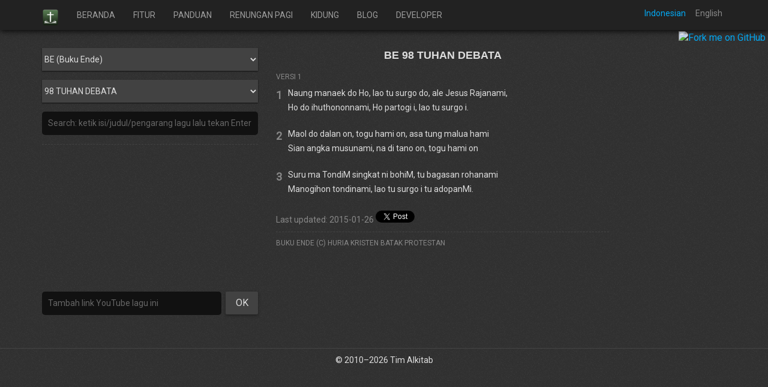

--- FILE ---
content_type: text/html; charset=utf-8
request_url: http://bibleforandroid.com/BE/98
body_size: 18466
content:
<!DOCTYPE html>
<html>

  <head>
    <meta charset="utf-8">
    <meta http-equiv="Content-Type" content="text/html; charset=UTF-8">
    <meta http-equiv="X-UA-Compatible" content="IE=edge">
    <meta name="viewport" content="width=device-width, initial-scale=1">
    <meta property="og:image" content="https://upload.wikimedia.org/wikipedia/commons/3/33/Sanddunes_Sunrise.jpg">
    
<meta property="og:image" content="https://pixabay.com/get/d7bd12066f7d5ff35208/1435213586/hymnal-468126_1280.jpg?direct"/>
<meta property="og:title" content="TUHAN DEBATA (BE 98)"/>

    <title>
      
    TUHAN DEBATA (BE 98)

    </title>

    <link href='https://fonts.googleapis.com/css?family=Roboto:400,300,100' rel='stylesheet' type='text/css'>

    <link rel="stylesheet" href="/css/themes.css">

    <!-- Bootstrap -->
    <link href="/css/bootstrap.min.css" rel="stylesheet" media="screen">
    <link href="/css/umum.css" rel="stylesheet">
    <script src="//ajax.googleapis.com/ajax/libs/jquery/2.1.1/jquery.min.js"></script>
    <script src="/js/bootstrap.min.js"></script>

    <!-- HTML5 Shim and Respond.js IE8 support of HTML5 elements and media queries -->
    <!-- WARNING: Respond.js doesn't work if you view the page via file:// -->
    <!--[if lt IE 9]>
      <script src="https://oss.maxcdn.com/libs/html5shiv/3.7.0/html5shiv.js"></script>
      <script src="https://oss.maxcdn.com/libs/respond.js/1.4.2/respond.min.js"></script>
    <![endif]-->

    <script>
      (function(i,s,o,g,r,a,m){i['GoogleAnalyticsObject']=r;i[r]=i[r]||function(){
                (i[r].q=i[r].q||[]).push(arguments)},i[r].l=1*new Date();a=s.createElement(o),
              m=s.getElementsByTagName(o)[0];a.async=1;a.src=g;m.parentNode.insertBefore(a,m)
      })(window,document,'script','//www.google-analytics.com/analytics.js','ga');

      ga('create', 'UA-37048448-7', 'auto');
      ga('send', 'pageview');

    </script>
  </head>

  <body class='bodyin'>
    <!--Top NavBar-->
    <div class="navbar navbar-inverse navbar-fixed-top" role="navigation">
      <div class="container">
        <div class="navbar-header">
          <button type="button" class="navbar-toggle collapsed" data-toggle="collapse" data-target="#navbar-collapse">
            <span class="sr-only">Toggle navigation</span>
            <span class="icon-bar"></span>
            <span class="icon-bar"></span>
            <span class="icon-bar"></span>
          </button>
          <a class="navbar-brand" href="/">
            <img src="/slice/icon-alkitab.png" width='28px'>
          </a>
          <div class='translator2'>
            <button class='translator-button indb' onclick="Intranslator()">Indonesian</button>
            <button class='translator-button engb' onclick="Entranslator()">English</button>
          </div>
        </div>

        <div class="navbar-collapse collapse" style="height: 1px;" id="navbar-collapse">
          <ul class="nav navbar-nav">
            <li class="dropdown">
              <a href="/">
                <span lang='in'>BERANDA</span>
                <span lang='en'>HOME</span>
              </a>
            </li>

            <li class="dropdown">
              <a href='/features'>
                <span lang='in'>FITUR</span>
                <span lang='en'>FEATURES</span>
              </a>
            </li>

            <li class="dropdown">
              <a href='/guide'>
                <span lang='in'>PANDUAN</span>
                <span lang='en'>GUIDE</span>
              </a>
            </li>

            <li class="dropdown">
              <a href='/renunganpagi'>
                <span lang='in'>RENUNGAN PAGI</span>
                <span lang='en'>MORNING DEVOTION</span>
              </a>
            </li>

            <li class="dropdown">
              <a href='/songs'>
                <span lang='in'>KIDUNG</span>
                <span lang='en'>SONGS</span>
              </a>
            </li>

            <li class="dropdown">
              <a href='https://blog.alkitab.app/'>
                <span lang='in'>BLOG</span>
                <span lang='en'>DEV BLOG</span>
              </a>
            </li>

            <!-- Removed because this caused the app to be removed from Play Store -->
            <!--
            <li class="dropdown">
              <a href='/donate'>
                <span lang='in'>DONASI</span>
                <span lang='en'>DONATE</span>
              </a>
            </li>
            -->

            <li class="dropdown">
              <a href='/developer'>
                <span lang='in'>DEVELOPER</span>
                <span lang='en'>DEVELOPER</span>
              </a>
            </li>
          </ul>
          <div class='translator'>
            <button class='translator-button indb' onclick="Intranslator()">Indonesian</button>
            <button class='translator-button engb' onclick="Entranslator()">English</button>
          </div>
        </div><!--/.nav-collapse -->

      </div><!--first container closed-->

      <!--Blue Line below slider
      <div class="blue-line-atas"></div>-->

    </div><!--navbar closed-->

    
<div class='container'>
    <div class="row" style='padding-top: 80px'>
        <div class="col-md-4">
            <select id='opt-book-list' class='song-list'>
                
                   <option class='songbook-list' value='ADV' >
                       ADV (Himnario Adventista)
                   </option>
                
                   <option class='songbook-list' value='AG' >
                       AG (Aradhana Geethamulu)
                   </option>
                
                   <option class='songbook-list' value='AYM' >
                       AYM (Anointed Youth Missioners)
                   </option>
                
                   <option class='songbook-list' value='BE'  selected >
                       BE (Buku Ende)
                   </option>
                
                   <option class='songbook-list' value='BN' >
                       BN (Buku Nyanyian HKBP)
                   </option>
                
                   <option class='songbook-list' value='ELI1' >
                       ELI1 (ELI ABOLOJO (Christian Songs, Igala))
                   </option>
                
                   <option class='songbook-list' value='ELI2' >
                       ELI2 (ELI KEKE (Short Songs, Igala))
                   </option>
                
                   <option class='songbook-list' value='EN' >
                       EN (English Hymns)
                   </option>
                
                   <option class='songbook-list' value='GB' >
                       GB (Gita Bakti)
                   </option>
                
                   <option class='songbook-list' value='GBL' >
                       GBL (Gita Bakti Edisi Lama)
                   </option>
                
                   <option class='songbook-list' value='HC' >
                       HC (Держись Христа)
                   </option>
                
                   <option class='songbook-list' value='JB' >
                       JB (Jiwaku Bersukacita: Pujian Sekolah Minggu)
                   </option>
                
                   <option class='songbook-list' value='KJ' >
                       KJ (Kidung Jemaat)
                   </option>
                
                   <option class='songbook-list' value='KLIK' >
                       KLIK (Kumpulan Lagu Ibadah Kreatif dan KKR)
                   </option>
                
                   <option class='songbook-list' value='KPJ' >
                       KPJ (Kidung Pasamuan Jawi)
                   </option>
                
                   <option class='songbook-list' value='KPKA' >
                       KPKA (Kidung Pasamuan Kristen Anyar)
                   </option>
                
                   <option class='songbook-list' value='KPKL' >
                       KPKL (Kidung Pasamuan Kristen Lawas)
                   </option>
                
                   <option class='songbook-list' value='KPPK' >
                       KPPK (Kidung Puji-Pujian Kristen)
                   </option>
                
                   <option class='songbook-list' value='KPRI' >
                       KPRI (Kidung Persekutuan Reformed Injili 2004)
                   </option>
                
                   <option class='songbook-list' value='KRI' >
                       KRI (Kidung Reformed Injili 2017 (Tidak resmi))
                   </option>
                
                   <option class='songbook-list' value='LS' >
                       LS (Lagu Sion Edisi Lengkap)
                   </option>
                
                   <option class='songbook-list' value='LSDAH' >
                       LSDAH (ເພັງສມີເສມ (Eternal Songs))
                   </option>
                
                   <option class='songbook-list' value='MNR1' >
                       MNR1 (Mazmur & Nyanyian Rohani Buku 1 (Mazmur))
                   </option>
                
                   <option class='songbook-list' value='MNR2' >
                       MNR2 (Mazmur & Nyanyian Rohani Buku 2 (Nyanyian Rohani))
                   </option>
                
                   <option class='songbook-list' value='MSDAH' >
                       MSDAH (ဧဝံဂေလိဓမ္မသီချင်း (Myanmar Gospel Hymnal))
                   </option>
                
                   <option class='songbook-list' value='NKB' >
                       NKB (Nyanyikanlah Kidung Baru)
                   </option>
                
                   <option class='songbook-list' value='NKI' >
                       NKI (Nyanyian Kemenangan Iman)
                   </option>
                
                   <option class='songbook-list' value='NNBT' >
                       NNBT (Nyanyikanlah Nyanyian Baru bagi Tuhan)
                   </option>
                
                   <option class='songbook-list' value='NP' >
                       NP (Nyanyian Pujian)
                   </option>
                
                   <option class='songbook-list' value='NR' >
                       NR (Nafiri Rohani)
                   </option>
                
                   <option class='songbook-list' value='NRM' >
                       NRM (Nyanyian Rohani Methodist)
                   </option>
                
                   <option class='songbook-list' value='PKJ' >
                       PKJ (Pelengkap Kidung Jemaat)
                   </option>
                
                   <option class='songbook-list' value='PKS' >
                       PKS (Pwuhken Koul Sarawi)
                   </option>
                
                   <option class='songbook-list' value='PPK' >
                       PPK (Puji-pujian Kristen)
                   </option>
                
                   <option class='songbook-list' value='PPPR' >
                       PPPR (Puji-pujian Pemuda/Remaja)
                   </option>
                
                   <option class='songbook-list' value='RRZ' >
                       RRZ (Runyankole Rukiga, Zaburi)
                   </option>
                
                   <option class='songbook-list' value='SP' >
                       SP (Песнь Хвалы)
                   </option>
                
                   <option class='songbook-list' value='SPSS' >
                       SPSS (Śpiewajmy Panu wyd. dziesiąte)
                   </option>
                
                   <option class='songbook-list' value='SR' >
                       SR (Песнь Возрождения)
                   </option>
                
                   <option class='songbook-list' value='SR3300' >
                       SR3300 (Песнь Возрождения 3300 / Song of Revival 3300)
                   </option>
                
                   <option class='songbook-list' value='SS' >
                       SS (Духовни Песни)
                   </option>
                
                   <option class='songbook-list' value='SY' >
                       SY (Песни Юности. Том 1 (Songs of Youth, Tome 1))
                   </option>
                
                   <option class='songbook-list' value='TSDAH' >
                       TSDAH (Worship Songs Hymnal (เพลงสรรเสริญ))
                   </option>
                
                   <option class='songbook-list' value='YJ' >
                       YJ (Юность-Иисусу)
                   </option>
                
                   <option class='songbook-list' value='YSMS' >
                       YSMS (Тебе пою, о мой Спаситель)
                   </option>
                
            </select>
            <select id='opt-song-list' class='song-list'>
                
                    <option value='BE/1' >
                        1 RINGGAS MA HO TONDINGKU
                        
                    </option>
                
                    <option value='BE/2' >
                        2 NAENG PUJIONKU HO JAHOWA
                        
                    </option>
                
                    <option value='BE/3' >
                        3 PUJI JAHOWA ALE TONDINGKU
                        
                    </option>
                
                    <option value='BE/4' >
                        4 SAI PUJI DEBATA
                        
                    </option>
                
                    <option value='BE/5' >
                        5 SAI TAPUJI MA JAHOWA
                        
                    </option>
                
                    <option value='BE/6' >
                        6 PUJI JAHOWA NA SANGAP
                        
                    </option>
                
                    <option value='BE/7' >
                        7 PUJI HAMU MA ASI NI ROHA
                        
                    </option>
                
                    <option value='BE/8' >
                        8 JAHOWA, JAHOWA
                        
                    </option>
                
                    <option value='BE/9' >
                        9 HUPUJI HOLONG NI
                        
                    </option>
                
                    <option value='BE/10' >
                        10 HUPUJI HUPASANGAP HO
                        
                    </option>
                
                    <option value='BE/11' >
                        11 AHA MA ENDEHONONKU
                        
                    </option>
                
                    <option value='BE/12' >
                        12 DIPUJI ROHANGKON DO HO
                        
                    </option>
                
                    <option value='BE/13' >
                        13 NDA TAMA ENDEHONONKU
                        
                    </option>
                
                    <option value='BE/14' >
                        14 PUJI HAMU JAHOWA TUTU
                        
                    </option>
                
                    <option value='BE/15' >
                        15 AUT NA SARIBU HALI GANDA
                        
                    </option>
                
                    <option value='BE/16' >
                        16 TAPUJI MA TUHANTA
                        
                    </option>
                
                    <option value='BE/17' >
                        17 RAJA NA TUMIMBUL
                        
                    </option>
                
                    <option value='BE/18' >
                        18 UNGKAP BAHAL NA UMULI
                        
                    </option>
                
                    <option value='BE/19' >
                        19 O JESUS TATAP MA TUSON
                        
                    </option>
                
                    <option value='BE/20' >
                        20 O JESUS TUHANNAMI
                        
                    </option>
                
                    <option value='BE/21' >
                        21 BEGE MA SUDE HAMU
                        
                    </option>
                
                    <option value='BE/22' >
                        22 NUNGA RO DI PARGURUAN
                        
                    </option>
                
                    <option value='BE/23' >
                        23 JESUS HAMI RO DISON
                        
                    </option>
                
                    <option value='BE/24' >
                        24 TATAP HAMI ON
                        
                    </option>
                
                    <option value='BE/25' >
                        25 HATAMI ALE TUHANKU
                        
                    </option>
                
                    <option value='BE/26' >
                        26 DAME NIMMU ALE JESUS
                        
                    </option>
                
                    <option value='BE/27' >
                        27 HALELUYA ARI MINGGU
                        
                    </option>
                
                    <option value='BE/28' >
                        28 HATA NI JAHOWA
                        
                    </option>
                
                    <option value='BE/29' >
                        29 I MA TINGKI HASONANGAN
                        
                    </option>
                
                    <option value='BE/30' >
                        30 JESUS LEHON HATORANGAN
                        
                    </option>
                
                    <option value='BE/31' >
                        31 ARI NA MARHASONANGAN
                        
                    </option>
                
                    <option value='BE/32' >
                        32 NANG LAO RUAR MASUK PE
                        
                    </option>
                
                    <option value='BE/33' >
                        33 ANTONG SAI DOK MA AMEN
                        
                    </option>
                
                    <option value='BE/34' >
                        34 JESUS DO HAHOLONGANTA
                        
                    </option>
                
                    <option value='BE/35' >
                        35 SUDE HAMI NA DISON MARPUNGU
                        
                    </option>
                
                    <option value='BE/36' >
                        36 PASUPASU HAMI
                        
                    </option>
                
                    <option value='BE/37' >
                        37 ASI NI ROHA
                        
                    </option>
                
                    <option value='BE/38' >
                        38 PARUAK MA HARBANGAN I
                        
                    </option>
                
                    <option value='BE/39' >
                        39 BEHA MA PANJALONGKU
                        
                    </option>
                
                    <option value='BE/40' >
                        40 LAS BE MA ROHAMUNA
                        
                    </option>
                
                    <option value='BE/41' >
                        41 PARRIPE NI TUHANTA
                        
                    </option>
                
                    <option value='BE/42' >
                        42 HAMU SUDE NAUNG TINORUAN
                        
                    </option>
                
                    <option value='BE/43' >
                        43 PADIRI ROHAMUNA
                        
                    </option>
                
                    <option value='BE/44' >
                        44 HAMUNA NA PORSEA I SAI TOMU HAMU TUHAN JESUS
                        
                    </option>
                
                    <option value='BE/45' >
                        45 HOSIANNA ANAK NI RAJA DAVID
                        
                    </option>
                
                    <option value='BE/46' >
                        46 NA SIAN GINJANG DO AU RO
                        
                    </option>
                
                    <option value='BE/47' >
                        47 DI NA SABORNGIN I DO BINSAR
                        
                    </option>
                
                    <option value='BE/48' >
                        48 RIA MA HITA SASUDE
                        
                    </option>
                
                    <option value='BE/49' >
                        49 SAI RO MA TU BARA
                        
                    </option>
                
                    <option value='BE/50' >
                        50 MARENDE MA HAMU
                        
                    </option>
                
                    <option value='BE/51' >
                        51 TOLE PUJI MA TUHANTA
                        
                    </option>
                
                    <option value='BE/52' >
                        52 HATUAON DO
                        
                    </option>
                
                    <option value='BE/53' >
                        53 DI BETLEHEM DO TUBU
                        
                    </option>
                
                    <option value='BE/54' >
                        54 SONANG NI BORNGINNA I
                        
                    </option>
                
                    <option value='BE/55' >
                        55 BORNGIN NA BADIA
                        
                    </option>
                
                    <option value='BE/56' >
                        56 SAI RO MA HAMUNA
                        
                    </option>
                
                    <option value='BE/57' >
                        57 NUNGA JUMPANG MUSE ARI PESTA
                        
                    </option>
                
                    <option value='BE/58' >
                        58 MARTUMBUR TUNGKOTUNGKO
                        
                    </option>
                
                    <option value='BE/59' >
                        59 O JESUSKI HUPUJI HO
                        
                    </option>
                
                    <option value='BE/60' >
                        60 MAROLOPOLOP HAMU
                        
                    </option>
                
                    <option value='BE/61' >
                        61 NA TAU LAS NI ROHA
                        
                    </option>
                
                    <option value='BE/62' >
                        62 HALALAS NI ROHA GODANG
                        
                    </option>
                
                    <option value='BE/63' >
                        63 JESUS HO DO SAI TONGTONG
                        
                    </option>
                
                    <option value='BE/64' >
                        64 NAUNG MORU DO MUSE SATAON
                        
                    </option>
                
                    <option value='BE/65' >
                        65 MAJUMPANG TAON NAIMBARU
                        
                    </option>
                
                    <option value='BE/66' >
                        66 DEBATA BAEN DONGANMI
                        
                    </option>
                
                    <option value='BE/67' >
                        67 HAMU ALE DONGANHU
                        
                    </option>
                
                    <option value='BE/68' >
                        68 MARSILELEAN ANGKA TAON
                        
                    </option>
                
                    <option value='BE/69' >
                        69 JESUS SAI URUPI HAMI
                        
                    </option>
                
                    <option value='BE/70' >
                        70 NAUNG SALPU TAON NA BURUK I
                        
                    </option>
                
                    <option value='BE/71' >
                        71 O RAJA NA SUMURUNG
                        
                    </option>
                
                    <option value='BE/72' >
                        72 HEHE MA HAMU PARBEGU
                        
                    </option>
                
                    <option value='BE/73' >
                        73 BINTANG NI SI JAKOB
                        
                    </option>
                
                    <option value='BE/74' >
                        74 SAI MARLASNIROHA HITA
                        
                    </option>
                
                    <option value='BE/75' >
                        75 NAUNG BINSAR DO PANONDANG I
                        
                    </option>
                
                    <option value='BE/76' >
                        76 SADA NAMA SANGKAP NI ROHANGKU
                        
                    </option>
                
                    <option value='BE/77' >
                        77 HAMU SALUHUT HALAK
                        
                    </option>
                
                    <option value='BE/78' >
                        78 O ULU NA SAP MUDAR
                        
                    </option>
                
                    <option value='BE/79' >
                        79 DI NA PONJOT ROHANGKU
                        
                    </option>
                
                    <option value='BE/80' >
                        80 MAUAS JESUS
                        
                    </option>
                
                    <option value='BE/81' >
                        81 JESUS MUAL NI NGOLUNGKU
                        
                    </option>
                
                    <option value='BE/82' >
                        82 O JESUSKU TU BUGANGMU
                        
                    </option>
                
                    <option value='BE/83' >
                        83 NA LAO DO BIRUBIRU I
                        
                    </option>
                
                    <option value='BE/84' >
                        84 AUT NA GINORGA TU ROHANGKU
                        
                    </option>
                
                    <option value='BE/85' >
                        85 SAI INGOTON NI ROHANGKU
                        
                    </option>
                
                    <option value='BE/86' >
                        86 SILANG NA BADIA
                        
                    </option>
                
                    <option value='BE/87' >
                        87 JESUS KRISTUS DO MANOBUS
                        
                    </option>
                
                    <option value='BE/88' >
                        88 DI SURGO DO ALEALENTA
                        
                    </option>
                
                    <option value='BE/89' >
                        89 ATE DI DIA SOROPMI
                        
                    </option>
                
                    <option value='BE/90' >
                        90 SAI MARLAS NI ROHA HITA
                        
                    </option>
                
                    <option value='BE/91' >
                        91 HATUAON DO
                        
                    </option>
                
                    <option value='BE/92' >
                        92 PUJI MA NA MANALUHON
                        
                    </option>
                
                    <option value='BE/93' >
                        93 PESTA PASKA HATUAON
                        
                    </option>
                
                    <option value='BE/94' >
                        94 ALE TONDINGKU NAUNG HEHE
                        
                    </option>
                
                    <option value='BE/95' >
                        95 NGOT MA HO DIJOU SOARA
                        
                    </option>
                
                    <option value='BE/96' >
                        96 NUNGA TALU HAMATEAN
                        
                    </option>
                
                    <option value='BE/97' >
                        97 PATIMBUL BE MA SANGAP
                        
                    </option>
                
                    <option value='BE/98'  selected >
                        98 TUHAN DEBATA
                        
                    </option>
                
                    <option value='BE/99' >
                        99 O TONDI PARBADIA BONGOTI
                        
                    </option>
                
                    <option value='BE/100' >
                        100 BONGOTI MA ROHANGKU
                        
                    </option>
                
                    <option value='BE/101' >
                        101 O DEBATA MANSAI
                        
                    </option>
                
                    <option value='BE/102' >
                        102 O TONDI PARBADIA BONGOTI
                        
                    </option>
                
                    <option value='BE/103' >
                        103 TUNG BEASA AU HOLSOAN
                        
                    </option>
                
                    <option value='BE/104' >
                        104 BONGOTI MA ROHANGKU
                        
                    </option>
                
                    <option value='BE/105' >
                        105 DEBATA DO MANGGOMGOMI
                        
                    </option>
                
                    <option value='BE/106' >
                        106 ALE TUHAN AMANAMI
                        
                    </option>
                
                    <option value='BE/107' >
                        107 O TONDI PARBADIA I, SAI MASUK
                        
                    </option>
                
                    <option value='BE/108' >
                        108 HATA NI JAHOWA
                        
                    </option>
                
                    <option value='BE/109' >
                        109 JESUS HAMI RO DISON, ASA
                        
                    </option>
                
                    <option value='BE/110' >
                        110 HALELUYA! PINUJI MA
                        
                    </option>
                
                    <option value='BE/111' >
                        111 PATIMBUL BE MA SANGAP
                        
                    </option>
                
                    <option value='BE/112' >
                        112 O TONDI PARBADIA I, BONGOTI
                        
                    </option>
                
                    <option value='BE/113' >
                        113 DEBATA SITOLUSADA
                        
                    </option>
                
                    <option value='BE/114' >
                        114 PAROHON HARAJAONMI
                        
                    </option>
                
                    <option value='BE/115' >
                        115 TUHAN DEBATA
                        
                    </option>
                
                    <option value='BE/116' >
                        116 DITOMPA HO DO AU
                        
                    </option>
                
                    <option value='BE/117' >
                        117 JAHOWA DEBATANTA DO
                        
                    </option>
                
                    <option value='BE/118' >
                        118 PAIAN MA DI HAMI
                        
                    </option>
                
                    <option value='BE/119' >
                        119 MARTUA DO DOHONON
                        
                    </option>
                
                    <option value='BE/120' >
                        120 ALE IMMANUEL TATAP
                        
                    </option>
                
                    <option value='BE/121' >
                        121 JESUS RAJA NI HURIA
                        
                    </option>
                
                    <option value='BE/122' >
                        122 IDA HINADENGGAN NI
                        
                    </option>
                
                    <option value='BE/123' >
                        123 ALE DONGAN NA SAROHA
                        
                    </option>
                
                    <option value='BE/124' >
                        124 DI BORNGIN NA PARPUDI I
                        
                    </option>
                
                    <option value='BE/125' >
                        125 MARLASNIROHA HITA ON
                        
                    </option>
                
                    <option value='BE/126' >
                        126 NA MARGURU DO LUHUTNA
                        
                    </option>
                
                    <option value='BE/127' >
                        127 LAM GOGO
                        
                    </option>
                
                    <option value='BE/128' >
                        128 DITANDA DEBATANTA
                        
                    </option>
                
                    <option value='BE/129' >
                        129 AI BEASA DI BALIAN?
                        
                    </option>
                
                    <option value='BE/130' >
                        130 PAROHON HARAJAONMI
                        
                    </option>
                
                    <option value='BE/131' >
                        131 BATANG AEK USEHONONKU
                        
                    </option>
                
                    <option value='BE/132' >
                        132 ANGGIAT APIMI MA GALAK
                        
                    </option>
                
                    <option value='BE/133' >
                        133 NAENG PUJIONKU HO JAHOWA
                        
                    </option>
                
                    <option value='BE/134' >
                        134 ALE TUHAN AMANAMI
                        
                    </option>
                
                    <option value='BE/135' >
                        135 O TONDI PARBADIA I BONGOTI
                        
                    </option>
                
                    <option value='BE/136' >
                        136 BIDANG DOPE NA HOLOM I
                        
                    </option>
                
                    <option value='BE/137' >
                        137 RAPHON TUHAN JESUS I
                        
                    </option>
                
                    <option value='BE/138' >
                        138 NGOT MA HO DIJOU SOARA
                        
                    </option>
                
                    <option value='BE/139' >
                        139 NDANG TADINGKONONKU HO
                        
                    </option>
                
                    <option value='BE/140' >
                        140 GIRGIR MA HAMU
                        
                    </option>
                
                    <option value='BE/141' >
                        141 SAI TIUR MA LANGKAMUNA
                        
                    </option>
                
                    <option value='BE/142' >
                        142 PARARAT MA BARITAMI
                        
                    </option>
                
                    <option value='BE/143' >
                        143 JERUSALEM, JERUSALEM
                        
                    </option>
                
                    <option value='BE/144' >
                        144 NA HOT PADANKU
                        
                    </option>
                
                    <option value='BE/145' >
                        145 DANG HAPALANG LAS NI ROHA
                        
                    </option>
                
                    <option value='BE/146' >
                        146 O JESUS NAENG TARDIDI
                        
                    </option>
                
                    <option value='BE/147' >
                        147 JESUS HAMI RO DISON, ASA
                        
                    </option>
                
                    <option value='BE/148' >
                        148 SIAN SURGO I SURU TONDIMI
                        
                    </option>
                
                    <option value='BE/149' >
                        149 HO TONGTONG IHUTHONONKU
                        
                    </option>
                
                    <option value='BE/150' >
                        150 NDANG AU NAMPUNA AHU
                        
                    </option>
                
                    <option value='BE/151' >
                        151 NA SONANG AU
                        
                    </option>
                
                    <option value='BE/152' >
                        152 JESUS NA MAMORSAN
                        
                    </option>
                
                    <option value='BE/153' >
                        153 O JESUS NAUNG SINEAT
                        
                    </option>
                
                    <option value='BE/154' >
                        154 SAI PALINGGAS HO TONDINGKU
                        
                    </option>
                
                    <option value='BE/155' >
                        155 TUSON MA HO ALE TONDINGKU
                        
                    </option>
                
                    <option value='BE/156' >
                        156 JAHOWA TUHANKI
                        
                    </option>
                
                    <option value='BE/157' >
                        157 O TONDI PARBADIA I, BONGOTI
                        
                    </option>
                
                    <option value='BE/158' >
                        158 TUHAN DEBATA
                        
                    </option>
                
                    <option value='BE/159' >
                        159 MARTUA DONGAN ANGKA NA
                        
                    </option>
                
                    <option value='BE/160' >
                        160 O TONDI PARBADIA, BONGOTI
                        
                    </option>
                
                    <option value='BE/161' >
                        161 TANGIHON ANGGUKANGGUKKON
                        
                    </option>
                
                    <option value='BE/162' >
                        162 O DEBATA MANSAI
                        
                    </option>
                
                    <option value='BE/163' >
                        163 JESUS HINAPOSAN NI
                        
                    </option>
                
                    <option value='BE/164' >
                        164 O TUHAN JESUS, HO RAJANGKU
                        
                    </option>
                
                    <option value='BE/165' >
                        165 NA BASA DO ROHAM DI AU (BL 19)
                        
                    </option>
                
                    <option value='BE/166' >
                        166 AI BEASA DI BALIAN
                        
                    </option>
                
                    <option value='BE/167' >
                        167 DIJANGKON JESUS DO PARDOSA
                        
                    </option>
                
                    <option value='BE/168' >
                        168 DISESA JESUS DOSA
                        
                    </option>
                
                    <option value='BE/169' >
                        169 HO SIPANGOLU AU
                        
                    </option>
                
                    <option value='BE/170' >
                        170 IA AEK SANTETEK
                        
                    </option>
                
                    <option value='BE/171' >
                        171 TANDAI MA AU
                        
                    </option>
                
                    <option value='BE/172' >
                        172 O JESUS PANONDANG
                        
                    </option>
                
                    <option value='BE/173' >
                        173 SAI MULAK
                        
                    </option>
                
                    <option value='BE/174' >
                        174 TOROP DOPE
                        
                    </option>
                
                    <option value='BE/175' >
                        175 TU DIA HO, NA LOJA I
                        
                    </option>
                
                    <option value='BE/176' >
                        176 NA MUNGKAP DO SURGO
                        
                    </option>
                
                    <option value='BE/177' >
                        177 NDADA TARHATAON
                        
                    </option>
                
                    <option value='BE/178' >
                        178 RO MA TU JESUS
                        
                    </option>
                
                    <option value='BE/179' >
                        179 ADONG DO SADA MUAL
                        
                    </option>
                
                    <option value='BE/180' >
                        180 RO TU JESUS HO NA LOJA
                        
                    </option>
                
                    <option value='BE/181' >
                        181 NDADA TARHATAHON
                        
                    </option>
                
                    <option value='BE/182' >
                        182 TU JOLOM O DEBATANGKU
                        
                    </option>
                
                    <option value='BE/183' >
                        183 NA JUMPANG AU
                        
                    </option>
                
                    <option value='BE/184' >
                        184 NUNGA TUNG JUMPANG AU OJAHAN
                        
                    </option>
                
                    <option value='BE/185' >
                        185 HOLAN SADA DEBATANTA
                        
                    </option>
                
                    <option value='BE/186' >
                        186 TONGTONG TUTU NA DENGGAN DO
                        
                    </option>
                
                    <option value='BE/187' >
                        187 DENGGAN DO PANOGUM
                        
                    </option>
                
                    <option value='BE/188' >
                        188 JAHOWA SIPARMAHAN AU
                        
                    </option>
                
                    <option value='BE/189' >
                        189 O JESUS NA PANGOLU AU
                        
                    </option>
                
                    <option value='BE/190' >
                        190 LAS ROHANGKU SITUTU
                        
                    </option>
                
                    <option value='BE/191' >
                        191 HOSANA DO NILEHON NI
                        
                    </option>
                
                    <option value='BE/192' >
                        192 O TUHAN JESUS, RAJA
                        
                    </option>
                
                    <option value='BE/193' >
                        193 MARIBAK LANGIT
                        
                    </option>
                
                    <option value='BE/194' >
                        194 AUT SO ASI ROHAM
                        
                    </option>
                
                    <option value='BE/195' >
                        195 HOLONG DO ROHA
                        
                    </option>
                
                    <option value='BE/196' >
                        196 SAI HUJAHA DI PUSTAHA
                        
                    </option>
                
                    <option value='BE/197' >
                        197 NA MARMAHANI HITA
                        
                    </option>
                
                    <option value='BE/198' >
                        198 AUT UNANG HO
                        
                    </option>
                
                    <option value='BE/199' >
                        199 TIBU MA JUMPANG TINGKI
                        
                    </option>
                
                    <option value='BE/200' >
                        200 DI SURGO DO ALEALENTA
                        
                    </option>
                
                    <option value='BE/201' >
                        201 NA MARTUNGKOT SERE AU
                        
                    </option>
                
                    <option value='BE/202' >
                        202 HUHAHOLONGI HO
                        
                    </option>
                
                    <option value='BE/203' >
                        203 HOLONG DO ROHANGKON DI HO
                        
                    </option>
                
                    <option value='BE/204' >
                        204 NDANG TADINGKONONKU HO
                        
                    </option>
                
                    <option value='BE/205' >
                        205 NA DISON DO AU TUHANKU
                        
                    </option>
                
                    <option value='BE/206' >
                        206 NA DISON DO AU TUHANKU
                        
                    </option>
                
                    <option value='BE/207' >
                        207 SAI TIOP MA TANGANKU
                        
                    </option>
                
                    <option value='BE/208' >
                        208 ALE DONGAN NA SAROHA
                        
                    </option>
                
                    <option value='BE/209' >
                        209 NA SONANG AU
                        
                    </option>
                
                    <option value='BE/210' >
                        210 O TUHAN NA MARASI ROHA
                        
                    </option>
                
                    <option value='BE/211' >
                        211 TUHAN JESUS SIPARMAHAN
                        
                    </option>
                
                    <option value='BE/212' >
                        212 HAHOLONGON NA BADIA
                        
                    </option>
                
                    <option value='BE/213' >
                        213 DUNG SONANG ROHANGKU
                        
                    </option>
                
                    <option value='BE/214' >
                        214 SONANG DI LAMBUNG JESUS
                        
                    </option>
                
                    <option value='BE/215' >
                        215 NA MARTUA NINNA JESUS
                        
                    </option>
                
                    <option value='BE/216' >
                        216 GARGAR DOLOK
                        
                    </option>
                
                    <option value='BE/217' >
                        217 JAHOWA DO DONGANKU
                        
                    </option>
                
                    <option value='BE/218' >
                        218 TONG DO TAU HAPOSAN
                        
                    </option>
                
                    <option value='BE/219' >
                        219 ISE DO ALEALENTA
                        
                    </option>
                
                    <option value='BE/220' >
                        220 NDANG JUMPANG HIAN
                        
                    </option>
                
                    <option value='BE/221' >
                        221 SALELENG JESUSKI
                        
                    </option>
                
                    <option value='BE/222' >
                        222 TU JOLO NI TUHANKU
                        
                    </option>
                
                    <option value='BE/223' >
                        223 HUSOMBA HO TUHAN
                        
                    </option>
                
                    <option value='BE/224' >
                        224 JALO TANGANKU
                        
                    </option>
                
                    <option value='BE/225' >
                        225 AI BEASA TUNG HUMOLSO
                        
                    </option>
                
                    <option value='BE/226' >
                        226 ADONG DO HASONANGAN
                        
                    </option>
                
                    <option value='BE/227' >
                        227 JESUS NGOLU NI TONDINGKU
                        
                    </option>
                
                    <option value='BE/228' >
                        228 JESUS HAPOSANKU
                        
                    </option>
                
                    <option value='BE/229' >
                        229 HATAMI ALE TUHANKU
                        
                    </option>
                
                    <option value='BE/230' >
                        230 HO TONGTONG IHUTHONONKU
                        
                    </option>
                
                    <option value='BE/231' >
                        231 ON MA NA DI ROHANGKI
                        
                    </option>
                
                    <option value='BE/232' >
                        232 SIAN SUDE PARULIAN NA ARGA
                        
                    </option>
                
                    <option value='BE/233' >
                        233 TURENA I MANODO
                        
                    </option>
                
                    <option value='BE/234' >
                        234 O JESUS TATAP MA TUSON
                        
                    </option>
                
                    <option value='BE/235' >
                        235 TUMPALHU NA UMMULI HO
                        
                    </option>
                
                    <option value='BE/236' >
                        236 JOTJOT DO MARSAK
                        
                    </option>
                
                    <option value='BE/237' >
                        237 JESUS KRISTUS DO MANOBUS
                        
                    </option>
                
                    <option value='BE/238' >
                        238 IHUTHON AU SUDE HAMU
                        
                    </option>
                
                    <option value='BE/239' >
                        239 BINSAN RO ASI NI ROHA
                        
                    </option>
                
                    <option value='BE/240' >
                        240 NGOT MA HO DIJOU SOARA
                        
                    </option>
                
                    <option value='BE/241' >
                        241 ASAL MA IBANA
                        
                    </option>
                
                    <option value='BE/242' >
                        242 RAHIS JALA MAOL
                        
                    </option>
                
                    <option value='BE/243' >
                        243 SAI BERENGI PARTONGGOLAN
                        
                    </option>
                
                    <option value='BE/244' >
                        244 BINSAN RO ASI NI ROHA
                        
                    </option>
                
                    <option value='BE/245' >
                        245 ASAL MA IBANA
                        
                    </option>
                
                    <option value='BE/246' >
                        246 JESUS URUPI
                        
                    </option>
                
                    <option value='BE/247' >
                        247 SAI HEHE MA HAMUNA, HAMU,
                        
                    </option>
                
                    <option value='BE/248' >
                        248 SALELENG HO DI TANO ON
                        
                    </option>
                
                    <option value='BE/249' >
                        249 NGOT MA HO, O TONDINGKI
                        
                    </option>
                
                    <option value='BE/250' >
                        250 HATAMI ALE TUHANKU
                        
                    </option>
                
                    <option value='BE/251' >
                        251 NA MONANG I DO
                        
                    </option>
                
                    <option value='BE/252' >
                        252 O JESUS SAI DONGANI
                        
                    </option>
                
                    <option value='BE/253' >
                        253 ALE DEBATANGKI
                        
                    </option>
                
                    <option value='BE/254' >
                        254 DI NA PONJOT ROHANGKU
                        
                    </option>
                
                    <option value='BE/255' >
                        255 HOLAN SADA DO NA RINGKOT
                        
                    </option>
                
                    <option value='BE/256' >
                        256 JESUS KRISTUS I DO RAJA
                        
                    </option>
                
                    <option value='BE/257' >
                        257 JONOK DEBATANTA
                        
                    </option>
                
                    <option value='BE/258' >
                        258 SAI HUTUJU
                        
                    </option>
                
                    <option value='BE/259' >
                        259 SAI BETA MA TONDINGKU
                        
                    </option>
                
                    <option value='BE/260' >
                        260 HOLAN JESUS DO HUBAEN
                        
                    </option>
                
                    <option value='BE/261' >
                        261 BINTANG SIPARTOGI
                        
                    </option>
                
                    <option value='BE/262' >
                        262 JAHOWA TUHANKI
                        
                    </option>
                
                    <option value='BE/263' >
                        263 TUDOS TU GALUMBANG I
                        
                    </option>
                
                    <option value='BE/264' >
                        264 ADONG DOPE PARADIANAN
                        
                    </option>
                
                    <option value='BE/265' >
                        265 NAUNG MORU DO MUSE SATAON
                        
                    </option>
                
                    <option value='BE/266' >
                        266 TU BANUAGINJANG DO
                        
                    </option>
                
                    <option value='BE/267' >
                        267 O TUHAN SULINGKIT
                        
                    </option>
                
                    <option value='BE/268' >
                        268 DEBATANGKU DO DONGANKU
                        
                    </option>
                
                    <option value='BE/269' >
                        269 TU JOLO NI TUHANKU
                        
                    </option>
                
                    <option value='BE/270' >
                        270 NGOT AI TORANG DO ARI
                        
                    </option>
                
                    <option value='BE/271' >
                        271 BETA, BETA HITA
                        
                    </option>
                
                    <option value='BE/272' >
                        272 SAI TOLE, TOLE RO SUDE
                        
                    </option>
                
                    <option value='BE/273' >
                        273 JESUS TUHANKU, RAJAI MA AU
                        
                    </option>
                
                    <option value='BE/274' >
                        274 SAI HEHE MA HAMUNA, HAMU
                        
                    </option>
                
                    <option value='BE/275' >
                        275 O JESUS TUHANHI
                        
                    </option>
                
                    <option value='BE/276' >
                        276 O JESUS SIPARMONANG I
                        
                    </option>
                
                    <option value='BE/277' >
                        277 MARSADA ROHA HITA
                        
                    </option>
                
                    <option value='BE/278' >
                        278 BANGSO NA SUMURUNG I
                        
                    </option>
                
                    <option value='BE/279' >
                        279 PASAHAT MA SUDENA
                        
                    </option>
                
                    <option value='BE/280' >
                        280 TONGTONG TUTU NA DENGGAN DO
                        
                    </option>
                
                    <option value='BE/281' >
                        281 MARTUA DO NA MARHAPOSAN
                        
                    </option>
                
                    <option value='BE/282' >
                        282 TUNG BEASA AU HOLSOAN
                        
                    </option>
                
                    <option value='BE/283' >
                        283 NANG SIPATA PE IDAON
                        
                    </option>
                
                    <option value='BE/284' >
                        284 SONANG DO ROHANGKU
                        
                    </option>
                
                    <option value='BE/285' >
                        285 BINSAN RO ASI NI ROHA
                        
                    </option>
                
                    <option value='BE/286' >
                        286 UNANG MA TANGISHON
                        
                    </option>
                
                    <option value='BE/287' >
                        287 GAOR PE SUDE HUMALIANG
                        
                    </option>
                
                    <option value='BE/288' >
                        288 NA MARGURU DO LUHUTNA
                        
                    </option>
                
                    <option value='BE/289' >
                        289 POS MA HO ROHANGKU
                        
                    </option>
                
                    <option value='BE/290' >
                        290 AI BEASA TUNG HUMOLSO
                        
                    </option>
                
                    <option value='BE/291' >
                        291 BINSAR MA, BINSAR MA
                        
                    </option>
                
                    <option value='BE/292' >
                        292 GIRGIR MA HAMU
                        
                    </option>
                
                    <option value='BE/293' >
                        293 NDANG JUMPANG HIAN
                        
                    </option>
                
                    <option value='BE/294' >
                        294 UNANG SAI HOLSOAN HO
                        
                    </option>
                
                    <option value='BE/295' >
                        295 HOLAN DI SURGO I
                        
                    </option>
                
                    <option value='BE/296' >
                        296 HOLSO ROHANGKU DITATAP HO
                        
                    </option>
                
                    <option value='BE/297' >
                        297 NA MARSAK ROHAM
                        
                    </option>
                
                    <option value='BE/298' >
                        298 DI LAMBUNGMI O JESUSKI
                        
                    </option>
                
                    <option value='BE/299' >
                        299 DEBATA DO MANGGOMGOMI
                        
                    </option>
                
                    <option value='BE/300' >
                        300 TAPUJI MA TUHANTA
                        
                    </option>
                
                    <option value='BE/301' >
                        301 LAS SITUTU ROHANGKU
                        
                    </option>
                
                    <option value='BE/302' >
                        302 BINSAR MA MANOGOT ON
                        
                    </option>
                
                    <option value='BE/303' >
                        303 JAHOWA, TUHANKI
                        
                    </option>
                
                    <option value='BE/304' >
                        304 O JESUS PANONDANG
                        
                    </option>
                
                    <option value='BE/305' >
                        305 HUPUJI HUPASANGAP HO
                        
                    </option>
                
                    <option value='BE/306' >
                        306 HUPUJI HO, ALE TUHANKU
                        
                    </option>
                
                    <option value='BE/307' >
                        307 MATA NI ARI
                        
                    </option>
                
                    <option value='BE/308' >
                        308 JUMOLO MA HUPUJI
                        
                    </option>
                
                    <option value='BE/309' >
                        309 RAPHON TUHAN JESUS I
                        
                    </option>
                
                    <option value='BE/310' >
                        310 TAPUJI MA TUHANTA
                        
                    </option>
                
                    <option value='BE/311' >
                        311 SAI PALINGGAS HO
                        
                    </option>
                
                    <option value='BE/312' >
                        312 PUJI JAHOWA NA SANGAP
                        
                    </option>
                
                    <option value='BE/313' >
                        313 O JESUS TATAP MA TUSON
                        
                    </option>
                
                    <option value='BE/314' >
                        314 NA SALPU DO ARIAN I, HUPUJI
                        
                    </option>
                
                    <option value='BE/315' >
                        315 NA SALPU DO ARIAN I, HUPUJI
                        
                    </option>
                
                    <option value='BE/316' >
                        316 SAI MARLAS NI ROHA HITA
                        
                    </option>
                
                    <option value='BE/317' >
                        317 HAMU SALUHUT HALAK
                        
                    </option>
                
                    <option value='BE/318' >
                        318 NUNGA LOJA DAGINGKON
                        
                    </option>
                
                    <option value='BE/319' >
                        319 SAI TIOP MA TANGANKU
                        
                    </option>
                
                    <option value='BE/320' >
                        320 MAPORUS DO ARIAN
                        
                    </option>
                
                    <option value='BE/321' >
                        321 MARUJUNG DO SADARI ON
                        
                    </option>
                
                    <option value='BE/322' >
                        322 O JESUS SIPANGOLU AU
                        
                    </option>
                
                    <option value='BE/323' >
                        323 SONANG DO ROHANGKU
                        
                    </option>
                
                    <option value='BE/324' >
                        324 HAMU SALUHUT HALAK
                        
                    </option>
                
                    <option value='BE/325' >
                        325 BODARI ON
                        
                    </option>
                
                    <option value='BE/326' >
                        326 IA LOJA AU
                        
                    </option>
                
                    <option value='BE/327' >
                        327 AUT NA SARIBU HALI GANDA
                        
                    </option>
                
                    <option value='BE/328' >
                        328 NAENG SALPU ARI MINGGU
                        
                    </option>
                
                    <option value='BE/329' >
                        329 JESUS HINAPOSAN NI
                        
                    </option>
                
                    <option value='BE/330' >
                        330 DI TANO ON MARDAGANG AU
                        
                    </option>
                
                    <option value='BE/331' >
                        331 SAI KRISTUS DO NGOLUNGKU
                        
                    </option>
                
                    <option value='BE/332' >
                        332 BINOTO JONOK NI ADAMHU
                        
                    </option>
                
                    <option value='BE/333' >
                        333 JESUS HINAPOSAN NI
                        
                    </option>
                
                    <option value='BE/334' >
                        334 NASA JOLMA INGKON MATE
                        
                    </option>
                
                    <option value='BE/335' >
                        335 LOAS AU, ASA LAO
                        
                    </option>
                
                    <option value='BE/336' >
                        336 SONANG MA MODOM
                        
                    </option>
                
                    <option value='BE/337' >
                        337 MOLO GIOT HO TU GINJANG
                        
                    </option>
                
                    <option value='BE/338' >
                        338 HEHE DO MUSE
                        
                    </option>
                
                    <option value='BE/339' >
                        339 DIINGOT HALAK DAGANG
                        
                    </option>
                
                    <option value='BE/340' >
                        340 HAMU SALUHUT HALAK
                        
                    </option>
                
                    <option value='BE/341' >
                        341 TIBU MA JUMPANG
                        
                    </option>
                
                    <option value='BE/342' >
                        342 NGOT MA HO DIJOU SOARA
                        
                    </option>
                
                    <option value='BE/343' >
                        343 JERUSALEM HO HUTA NA TIMBO
                        
                    </option>
                
                    <option value='BE/344' >
                        344 UNGKAP BAHAL NA UMMULI
                        
                    </option>
                
                    <option value='BE/345' >
                        345 DI DIA ADIAN?
                        
                    </option>
                
                    <option value='BE/346' >
                        346 ADONG DOPE PARADIANAN
                        
                    </option>
                
                    <option value='BE/347' >
                        347 SAI MASIPAIDAAN
                        
                    </option>
                
                    <option value='BE/348' >
                        348 LOBI TIMBONA DOPE
                        
                    </option>
                
                    <option value='BE/349' >
                        349 HATIHA NA SO SALPU BE
                        
                    </option>
                
                    <option value='BE/350' >
                        350 HATIHA NA SO SALPU BE 2
                        
                    </option>
                
                    <option value='BE/351' >
                        351 MARTUA DONGAN ANGKA NA
                        
                    </option>
                
                    <option value='BE/352' >
                        352 BEHA MA PANJALONGKU
                        
                    </option>
                
                    <option value='BE/353' >
                        353 DI SURGO HASONANGAN I
                        
                    </option>
                
                    <option value='BE/354' >
                        354 SAI TONG MAIMAIMA DO
                        
                    </option>
                
                    <option value='BE/355' >
                        355 TONGTONG TUTU NA DENGGAN DO
                        
                    </option>
                
                    <option value='BE/356' >
                        356 NA MALUNGUN DO ROHANGKU
                        
                    </option>
                
                    <option value='BE/357' >
                        357 AI BEASA DI BALIAN?
                        
                    </option>
                
                    <option value='BE/358' >
                        358 HAMU SALUHUT HARAJAON
                        
                    </option>
                
                    <option value='BE/359' >
                        359 SAI HEHE MA TUHANTA I.
                        
                    </option>
                
                    <option value='BE/360' >
                        360 DI TANO ON MARDAGANG AU
                        
                    </option>
                
                    <option value='BE/361' >
                        361 NA DENGGAN SITUTU DO
                        
                    </option>
                
                    <option value='BE/362' >
                        362 ENDEHON ENDE NA IMBARU
                        
                    </option>
                
                    <option value='BE/363' >
                        363 HAMU SALUHUT HARAJAON 2
                        
                    </option>
                
                    <option value='BE/364' >
                        364 SAI HURANAPI DOLOK I
                        
                    </option>
                
                    <option value='BE/365' >
                        365 HALELUYA! PUJI MA
                        
                    </option>
                
                    <option value='BE/366' >
                        366 O ALE JESUS TUHANKI
                        
                    </option>
                
                    <option value='BE/367' >
                        367 NA TAU LAS NI ROHA
                        
                    </option>
                
                    <option value='BE/368' >
                        368 TUHAN JESUS, TUHAN JESUS
                        
                    </option>
                
                    <option value='BE/369' >
                        369 O JESUS PANONDANG
                        
                    </option>
                
                    <option value='BE/370' >
                        370 IA AEK SANTETEK
                        
                    </option>
                
                    <option value='BE/371' >
                        371 BURJU MA HITA MARDALANI
                        
                    </option>
                
                    <option value='BE/372' >
                        372 ROHANGKU SAI HALASHON MA
                        
                    </option>
                
                    <option value='BE/373' >
                        373 MANGULA HITA JOLMA
                        
                    </option>
                
                    <option value='BE/374' >
                        374 JESUS MANJOU HO
                        
                    </option>
                
                    <option value='BE/375' >
                        375 ADONG DO HASONAGAN 2
                        
                    </option>
                
                    <option value='BE/376' >
                        376 ISE NA DI PINTU I.
                        
                    </option>
                
                    <option value='BE/377' >
                        377 RO MA HAMU SUDENA.
                        
                    </option>
                
                    <option value='BE/378' >
                        378 SAI DIJANGKON JESUS I.
                        
                    </option>
                
                    <option value='BE/379' >
                        379 NDANG SADIHARI.
                        
                    </option>
                
                    <option value='BE/380' >
                        380 SO MA JOLO ISE I.
                        
                    </option>
                
                    <option value='BE/381' >
                        381 DI DIA JESUS
                        
                    </option>
                
                    <option value='BE/382' >
                        382 SANGGA RODI HARORONA.
                        
                    </option>
                
                    <option value='BE/383' >
                        383 ADONG DO AMA.
                        
                    </option>
                
                    <option value='BE/384' >
                        384 RO MA HAMU RADE.
                        
                    </option>
                
                    <option value='BE/385' >
                        385 DIJOUHON JESUS RO.
                        
                    </option>
                
                    <option value='BE/386' >
                        386 O DANGOL NI HAPARIRON I
                        
                    </option>
                
                    <option value='BE/387' >
                        387 HATOP MA HO RO.
                        
                    </option>
                
                    <option value='BE/388' >
                        388 SO MA JOLO JALA PINGKIR
                        
                    </option>
                
                    <option value='BE/389' >
                        389 ALE DONGAN RO TU JESUS
                        
                    </option>
                
                    <option value='BE/390' >
                        390 NUNGA SAE DOSAM.
                        
                    </option>
                
                    <option value='BE/391' >
                        391 SO TUNG DITULAK.
                        
                    </option>
                
                    <option value='BE/392' >
                        392 SAI PASIAT TUHAN JESUS
                        
                    </option>
                
                    <option value='BE/393' >
                        393 LAS NI ROHA BOLON I
                        
                    </option>
                
                    <option value='BE/394' >
                        394 O JESUS TUHANKI
                        
                    </option>
                
                    <option value='BE/395' >
                        395 MASUK MA HO.
                        
                    </option>
                
                    <option value='BE/396' >
                        396 NUNGA TALU MUSUMUNA
                        
                    </option>
                
                    <option value='BE/397' >
                        397 NDA NUNGA SALPU BORNGIN I.
                        
                    </option>
                
                    <option value='BE/398' >
                        398 BEHA NA SO MARDAME
                        
                    </option>
                
                    <option value='BE/399' >
                        399 UNANG TARLALAP DI HATA.
                        
                    </option>
                
                    <option value='BE/400' >
                        400 O HO DI HAMAGOANMI.
                        
                    </option>
                
                    <option value='BE/401' >
                        401 BOASA SAI TONG DI NA ALANG
                        
                    </option>
                
                    <option value='BE/402' >
                        402 NDANG NA RO DI ROHAM
                        
                    </option>
                
                    <option value='BE/403' >
                        403 POS ROHANGKU DI TUHANKU.
                        
                    </option>
                
                    <option value='BE/404' >
                        404 UNANG HO SAI DI NA HOLOM.
                        
                    </option>
                
                    <option value='BE/405' >
                        405 ADONG SADA MUAL.
                        
                    </option>
                
                    <option value='BE/406' >
                        406 DI LAMBUNG NI PARSILANG.
                        
                    </option>
                
                    <option value='BE/407' >
                        407 PANOTNOTI MA SILANG
                        
                    </option>
                
                    <option value='BE/408' >
                        408 BORNGINNA I
                        
                    </option>
                
                    <option value='BE/409' >
                        409 ANGKA BIRUBIRU.
                        
                    </option>
                
                    <option value='BE/410' >
                        410 NA RO MA SAHALAK.
                        
                    </option>
                
                    <option value='BE/411' >
                        411 NANG PE RARA DOSAMU
                        
                    </option>
                
                    <option value='BE/412' >
                        412 NDI DI DOLOK ADUI
                        
                    </option>
                
                    <option value='BE/413' >
                        413 HUTANDA HAPORUSANKI
                        
                    </option>
                
                    <option value='BE/414' >
                        414 INGOT NA TAU
                        
                    </option>
                
                    <option value='BE/415' >
                        415 AI NAENG MALUA HO
                        
                    </option>
                
                    <option value='BE/416' >
                        416 TU JOLOM O DEBATANGKU
                        
                    </option>
                
                    <option value='BE/417' >
                        417 RADE SITUTU HALUAON
                        
                    </option>
                
                    <option value='BE/418' >
                        418 SASUDE HADOSAONMU
                        
                    </option>
                
                    <option value='BE/419' >
                        419 HO NA MARSAK ROHA I
                        
                    </option>
                
                    <option value='BE/420' >
                        420 HUBOAN DO DOSANGKU
                        
                    </option>
                
                    <option value='BE/421' >
                        421 MARSOMBA AU DI JOLOMON
                        
                    </option>
                
                    <option value='BE/422' >
                        422 NA RO DO AU
                        
                    </option>
                
                    <option value='BE/423' >
                        423 NA RO MA BORNGIN I
                        
                    </option>
                
                    <option value='BE/424' >
                        424 SOARA NI TONDI
                        
                    </option>
                
                    <option value='BE/425' >
                        425 BATU MAMAK DI AU ON
                        
                    </option>
                
                    <option value='BE/426' >
                        426 TUTU NA MATE JESUS I
                        
                    </option>
                
                    <option value='BE/427' >
                        427 MARSEREP MARUNDUK
                        
                    </option>
                
                    <option value='BE/428' >
                        428 HO NA LOJA HO NA SORAT
                        
                    </option>
                
                    <option value='BE/429' >
                        429 PORTIBI TORUS BINOLUS
                        
                    </option>
                
                    <option value='BE/430' >
                        430 AI DITANDA HO MUAL I
                        
                    </option>
                
                    <option value='BE/431' >
                        431 ADONG NA JOLO SADA INA
                        
                    </option>
                
                    <option value='BE/432' >
                        432 SIAN HURUNGAN NI DOSANGKI
                        
                    </option>
                
                    <option value='BE/433' >
                        433 O TUHAN SAI TOPOT AU
                        
                    </option>
                
                    <option value='BE/434' >
                        434 TUHAN JESUS BERENG AU
                        
                    </option>
                
                    <option value='BE/435' >
                        435 MAROLOPOLOP TONDINGKI
                        
                    </option>
                
                    <option value='BE/436' >
                        436 AI ADONG DO TUHANKU
                        
                    </option>
                
                    <option value='BE/437' >
                        437 TUNG NA MUBA ROHANGKU
                        
                    </option>
                
                    <option value='BE/438' >
                        438 BETA SAI TAENDEHON MA
                        
                    </option>
                
                    <option value='BE/439' >
                        439 LAS NI ROHANGKON
                        
                    </option>
                
                    <option value='BE/440' >
                        440 SAI PUJI MA TUHANTA
                        
                    </option>
                
                    <option value='BE/441' >
                        441 DI AU TUHAN JESUS
                        
                    </option>
                
                    <option value='BE/442' >
                        442 NAJOLO TUNG NA LOJA
                        
                    </option>
                
                    <option value='BE/443' >
                        443 DUNG TUHAN JESUS
                        
                    </option>
                
                    <option value='BE/444' >
                        444 BONA NI NGOLUNGKU
                        
                    </option>
                
                    <option value='BE/445' >
                        445 SAI INGOTON NI ROHANGKU
                        
                    </option>
                
                    <option value='BE/446' >
                        446 HO MA DI AU
                        
                    </option>
                
                    <option value='BE/447' >
                        447 HO MUAL HANGOLUAN I
                        
                    </option>
                
                    <option value='BE/448' >
                        448 O TUHAN JESUS HO DO
                        
                    </option>
                
                    <option value='BE/449' >
                        449 SAI SOLHOT TU SILANGMI
                        
                    </option>
                
                    <option value='BE/450' >
                        450 TUNG NA TARAPUL DO
                        
                    </option>
                
                    <option value='BE/451' >
                        451 O TUHANKI DI GOARMI
                        
                    </option>
                
                    <option value='BE/452' >
                        452 NA RO PANDAONI BOLON
                        
                    </option>
                
                    <option value='BE/453' >
                        453 SADA GOAR NA UMULI
                        
                    </option>
                
                    <option value='BE/454' >
                        454 O TUHAN JESUS HOLONG
                        
                    </option>
                
                    <option value='BE/455' >
                        455 TUNG NA RINGKOT
                        
                    </option>
                
                    <option value='BE/456' >
                        456 O TUHANKU, HO JAMBARHU
                        
                    </option>
                
                    <option value='BE/457' >
                        457 BAGAS NI HAHOLONGAN
                        
                    </option>
                
                    <option value='BE/458' >
                        458 BARITA NA UMULI
                        
                    </option>
                
                    <option value='BE/459' >
                        459 SONANG DO LANGKANGKU
                        
                    </option>
                
                    <option value='BE/460' >
                        460 ALA NI TUHAN JESUS
                        
                    </option>
                
                    <option value='BE/461' >
                        461 SONGGOP TU HAMI
                        
                    </option>
                
                    <option value='BE/462' >
                        462 ALE TONDI PARBADIA
                        
                    </option>
                
                    <option value='BE/463' >
                        463 PASUPASUM TONGOSONMU
                        
                    </option>
                
                    <option value='BE/464' >
                        464 HUBOAN MA DIRINGKU
                        
                    </option>
                
                    <option value='BE/465' >
                        465 PASUPASU LEHONONMU
                        
                    </option>
                
                    <option value='BE/466' >
                        466 NUNGA RO AU
                        
                    </option>
                
                    <option value='BE/467' >
                        467 ASI NI ROHAM HUPUJI
                        
                    </option>
                
                    <option value='BE/468' >
                        468 ADONG DO HASONANGAN I
                        
                    </option>
                
                    <option value='BE/469' >
                        469 DI DIA AHU TU DIA
                        
                    </option>
                
                    <option value='BE/470' >
                        470 JESUS HO NAMPUNA AU
                        
                    </option>
                
                    <option value='BE/471' >
                        471 HUPILLIT JESUS DONGANKI
                        
                    </option>
                
                    <option value='BE/472' >
                        472 SAI MALUNGUN DO
                        
                    </option>
                
                    <option value='BE/473' >
                        473 ARIARI SAI RAMOTI
                        
                    </option>
                
                    <option value='BE/474' >
                        474 INGKON JESUS DO DONGANKU
                        
                    </option>
                
                    <option value='BE/475' >
                        475 TUHAN JESUS SIPARMAHAN
                        
                    </option>
                
                    <option value='BE/476' >
                        476 NDADA AU GURU DI AU
                        
                    </option>
                
                    <option value='BE/477' >
                        477 MANSAI LAN SIHABIARAN
                        
                    </option>
                
                    <option value='BE/478' >
                        478 SAI MALUNGUN DO
                        
                    </option>
                
                    <option value='BE/479' >
                        479 JONOK LAM JONOK
                        
                    </option>
                
                    <option value='BE/480' >
                        480 SONGON SADA BATANG AEK
                        
                    </option>
                
                    <option value='BE/481' >
                        481 GODANG DOPE
                        
                    </option>
                
                    <option value='BE/482' >
                        482 ASA ON MA NA TUTU
                        
                    </option>
                
                    <option value='BE/483' >
                        483 TUHANTA I DO TUAT
                        
                    </option>
                
                    <option value='BE/484' >
                        484 O TUHAN AU MA DONGANMI
                        
                    </option>
                
                    <option value='BE/485' >
                        485 DONGANI MA AU TUHAN
                        
                    </option>
                
                    <option value='BE/486' >
                        486 JESUS RO MA HO
                        
                    </option>
                
                    <option value='BE/487' >
                        487 TUNG HALAK NA MARGOGO
                        
                    </option>
                
                    <option value='BE/488' >
                        488 NANG NA BUNI DI ROHA
                        
                    </option>
                
                    <option value='BE/489' >
                        489 SAI HAPOSI TUHANMI
                        
                    </option>
                
                    <option value='BE/490' >
                        490 NANG GUNSANG PE
                        
                    </option>
                
                    <option value='BE/491' >
                        491 O JESUS TUHANNAMI I
                        
                    </option>
                
                    <option value='BE/492' >
                        492 NA MORA TUTU
                        
                    </option>
                
                    <option value='BE/493' >
                        493 NAENG MODOM DO SUDENA
                        
                    </option>
                
                    <option value='BE/494' >
                        494 HOLOM BORNGINNA I
                        
                    </option>
                
                    <option value='BE/495' >
                        495 O JESUS SIPANGOLU AU
                        
                    </option>
                
                    <option value='BE/496' >
                        496 SION PARADIANANTA
                        
                    </option>
                
                    <option value='BE/497' >
                        497 DI NA HUMOLSO ROHANGKI
                        
                    </option>
                
                    <option value='BE/498' >
                        498 BUNI PE DALAN I
                        
                    </option>
                
                    <option value='BE/499' >
                        499 ALE DONGAN SAI TANGIHON
                        
                    </option>
                
                    <option value='BE/500' >
                        500 TINGGANGHON SUDE
                        
                    </option>
                
                    <option value='BE/501' >
                        501 SAI DITOGUTOGU JESUS
                        
                    </option>
                
                    <option value='BE/502' >
                        502 JAHOWA SIPARMAHAN AU
                        
                    </option>
                
                    <option value='BE/503' >
                        503 NA LOJA HO, O DONGANKI
                        
                    </option>
                
                    <option value='BE/504' >
                        504 DITOGU TUHAN JESUS AU
                        
                    </option>
                
                    <option value='BE/505' >
                        505 JESUS DO MANOGU AU
                        
                    </option>
                
                    <option value='BE/506' >
                        506 DAME NA GOK
                        
                    </option>
                
                    <option value='BE/507' >
                        507 HABANGSA PARASIAN I
                        
                    </option>
                
                    <option value='BE/508' >
                        508 SAI PATOGU
                        
                    </option>
                
                    <option value='BE/509' >
                        509 LAO MALOS DUHUT I
                        
                    </option>
                
                    <option value='BE/510' >
                        510 SILU SOSO I MA DONGANMU
                        
                    </option>
                
                    <option value='BE/511' >
                        511 AI TAGAMON IDAONKU
                        
                    </option>
                
                    <option value='BE/512' >
                        512 DIDALANI JESUS TANO
                        
                    </option>
                
                    <option value='BE/513' >
                        513 BIDANG TUTU SISABION
                        
                    </option>
                
                    <option value='BE/514' >
                        514 SAI LULUI DONGAN NA MAGO
                        
                    </option>
                
                    <option value='BE/515' >
                        515 RINGGAS MA TA PABOA
                        
                    </option>
                
                    <option value='BE/516' >
                        516 BEGE JOUJOU NI JESUS
                        
                    </option>
                
                    <option value='BE/517' >
                        517 DI DIA ANGKA JOLMA
                        
                    </option>
                
                    <option value='BE/518' >
                        518 MARSINONDANG DIBAEN
                        
                    </option>
                
                    <option value='BE/519' >
                        519 TARBEGE DO PANJOU
                        
                    </option>
                
                    <option value='BE/520' >
                        520 PARTANGISAN DO HAPE
                        
                    </option>
                
                    <option value='BE/521' >
                        521 SAMBULOM, SAMBULOM
                        
                    </option>
                
                    <option value='BE/522' >
                        522 SURGO I SAMBULONTA DO I
                        
                    </option>
                
                    <option value='BE/523' >
                        523 SONGGOP TU HAMI
                        
                    </option>
                
                    <option value='BE/524' >
                        524 ISE NAENG SAHAT TU SURGO I
                        
                    </option>
                
                    <option value='BE/525' >
                        525 NA LAHO MA AU
                        
                    </option>
                
                    <option value='BE/526' >
                        526 TONGAM NI HUTA I
                        
                    </option>
                
                    <option value='BE/527' >
                        527 SALUHUT DO HUTADINGKON
                        
                    </option>
                
                    <option value='BE/528' >
                        528 TU DIA HO DUNG MATE HO
                        
                    </option>
                
                    <option value='BE/529' >
                        529 ANGKA NAUNG MONDING
                        
                    </option>
                
                    <option value='BE/530' >
                        530 TU SAMBULO NI TONDINGKU
                        
                    </option>
                
                    <option value='BE/531' >
                        531 SAI ULUHON AU, O TUHAN
                        
                    </option>
                
                    <option value='BE/532' >
                        532 MOLO MARSINONDANG
                        
                    </option>
                
                    <option value='BE/533' >
                        533 HUTANDA SADA HUTA I
                        
                    </option>
                
                    <option value='BE/534' >
                        534 DI GINJANG DI SURGO
                        
                    </option>
                
                    <option value='BE/535' >
                        535 ISE DO ALEALENTA
                        
                    </option>
                
                    <option value='BE/536' >
                        536 DITANGIHON TUHAN I
                        
                    </option>
                
                    <option value='BE/537' >
                        537 HOBAS HO PANABI
                        
                    </option>
                
                    <option value='BE/538' >
                        538 AIK BEHA GIRA MANOGOT
                        
                    </option>
                
                    <option value='BE/539' >
                        539 SAI HUTAGAM DO TUHANHU
                        
                    </option>
                
                    <option value='BE/540' >
                        540 TUHAN JESUS
                        
                    </option>
                
                    <option value='BE/541' >
                        541 NA MULAK JESUS I
                        
                    </option>
                
                    <option value='BE/542' >
                        542 O ALE TUHAN, DI DIA HO
                        
                    </option>
                
                    <option value='BE/543' >
                        543 BUNI BINGKAS NI HOLONG
                        
                    </option>
                
                    <option value='BE/544' >
                        544 MOLO RO PANJOU NI TUHAN
                        
                    </option>
                
                    <option value='BE/545' >
                        545 NA SAOR DI HITA BE
                        
                    </option>
                
                    <option value='BE/546' >
                        546 TUNG MARTUA DO
                        
                    </option>
                
                    <option value='BE/547' >
                        547 LOAS RO TU AU DAKDANAK
                        
                    </option>
                
                    <option value='BE/548' >
                        548 DAKDANAK NA BADIA I
                        
                    </option>
                
                    <option value='BE/549' >
                        549 HOLAN DAKDANAK
                        
                    </option>
                
                    <option value='BE/550' >
                        550 TANGANKU NA METMET
                        
                    </option>
                
                    <option value='BE/551' >
                        551 ITAPUJI MA TUHANTA
                        
                    </option>
                
                    <option value='BE/552' >
                        552 NA LAO AU TU NA DAO
                        
                    </option>
                
                    <option value='BE/553' >
                        553 LAS ROHAM DI DEBATA
                        
                    </option>
                
                    <option value='BE/554' >
                        554 PUJI HAMU SAI PASANGAP
                        
                    </option>
                
                    <option value='BE/555' >
                        555 TUHANKU DI AU
                        
                    </option>
                
                    <option value='BE/556' >
                        556 DAMEM LEHON MA DI HAMI
                        
                    </option>
                
                    <option value='BE/557' >
                        557 DAO DUMENGGAN
                        
                    </option>
                
                    <option value='BE/558' >
                        558 DEBATA AMA DI SURGO
                        
                    </option>
                
                    <option value='BE/559' >
                        559 DEBATA NA SONGKAL JALA NA BADIA
                        
                    </option>
                
                    <option value='BE/560' >
                        560 ENDEHON AMEN
                        
                    </option>
                
                    <option value='BE/561' >
                        561 ENDEHON DEBATA
                        
                    </option>
                
                    <option value='BE/562' >
                        562 HAMUNA ALE JOLMA
                        
                    </option>
                
                    <option value='BE/563' >
                        563 ITA PUJI DEBATA
                        
                    </option>
                
                    <option value='BE/564' >
                        564 LAS MA ROHANTA DI TUHANTA DEBATA
                        
                    </option>
                
                    <option value='BE/565' >
                        565 LAS ROHANGKU LAO MAMUJI
                        
                    </option>
                
                    <option value='BE/566' >
                        566 NA BADIA
                        
                    </option>
                
                    <option value='BE/567' >
                        567 NA MORA DO TUHANTA I
                        
                    </option>
                
                    <option value='BE/568A' >
                        568A NASA SOARA INGKON DO (1)
                        
                    </option>
                
                    <option value='BE/568B' >
                        568B NASA SOARA INGKON DO (2)
                        
                    </option>
                
                    <option value='BE/569' >
                        569 O DEBATA TUNG LONGANG DO ROHANGKU
                        
                    </option>
                
                    <option value='BE/570' >
                        570 O JESUS TUHANKI HUPUJI HO
                        
                    </option>
                
                    <option value='BE/571' >
                        571 PARANGAN PARDISURGO
                        
                    </option>
                
                    <option value='BE/572' >
                        572 PUJI
                        
                    </option>
                
                    <option value='BE/573' >
                        573 PUJI JESUS SIPALUA
                        
                    </option>
                
                    <option value='BE/574' >
                        574 PUJI MA DEBATA
                        
                    </option>
                
                    <option value='BE/575' >
                        575 PUJI MA DEBATA NA SONGKAL
                        
                    </option>
                
                    <option value='BE/576' >
                        576 PUJI MA DEBATANTA
                        
                    </option>
                
                    <option value='BE/577' >
                        577 PUJI TUHAN DEBATA
                        
                    </option>
                
                    <option value='BE/578' >
                        578 PUJI TUHAN DI HOLONGNA
                        
                    </option>
                
                    <option value='BE/579' >
                        579 PUJI TUHAN HALELUYA
                        
                    </option>
                
                    <option value='BE/580' >
                        580 RO DO AU TUHAN TU HO
                        
                    </option>
                
                    <option value='BE/581' >
                        581 SANGAP DI JAHOWA
                        
                    </option>
                
                    <option value='BE/582' >
                        582 SANGAP MA DI DEBATA
                        
                    </option>
                
                    <option value='BE/583' >
                        583 SANGAP MA DI DEBATANTA
                        
                    </option>
                
                    <option value='BE/584' >
                        584 SALUHUT BANGSO
                        
                    </option>
                
                    <option value='BE/585' >
                        585 SOMBA MA JAHOWA
                        
                    </option>
                
                    <option value='BE/586' >
                        586 SOMBAONKU HO O JESUS
                        
                    </option>
                
                    <option value='BE/587' >
                        587 TAENDEHON LAS NI ROHA
                        
                    </option>
                
                    <option value='BE/588' >
                        588 TASOMBA TONGTONG
                        
                    </option>
                
                    <option value='BE/589' >
                        589 TUHAN SAI RO MA HO
                        
                    </option>
                
                    <option value='BE/590' >
                        590 ADVENT
                        
                    </option>
                
                    <option value='BE/591' >
                        591 BORU SION
                        
                    </option>
                
                    <option value='BE/592' >
                        592 HOSIANNA DI ANAK NI RAJA DAUD
                        
                    </option>
                
                    <option value='BE/593' >
                        593 NA HINIRIM NA SAI LAON
                        
                    </option>
                
                    <option value='BE/594' >
                        594 SAI RO MA HO IMMANUEL
                        
                    </option>
                
                    <option value='BE/595' >
                        595 AI ISE POSO-POSO ON
                        
                    </option>
                
                    <option value='BE/596' >
                        596 AI SONGON ON DO HOLONG NI DEBATA
                        
                    </option>
                
                    <option value='BE/597A' >
                        597A BARITAHON DI DOLOK
                        
                    </option>
                
                    <option value='BE/597B' >
                        597B BARITAHON DI DOLOK
                        
                    </option>
                
                    <option value='BE/598' >
                        598 BEGE ENDE NI SURUAN
                        
                    </option>
                
                    <option value='BE/599' >
                        599 DITADINGKON HABANGSANA
                        
                    </option>
                
                    <option value='BE/600' >
                        600 DIBORNGIN SASADA I
                        
                    </option>
                
                    <option value='BE/601' >
                        601 DI HUTA NI RAJA DAUD
                        
                    </option>
                
                    <option value='BE/602' >
                        602 DI NATAL NA PARJOLO I
                        
                    </option>
                
                    <option value='BE/603A' >
                        603A DIPANGGAGATAN I
                        
                    </option>
                
                    <option value='BE/603B' >
                        603B DIPANGGAGATAN I
                        
                    </option>
                
                    <option value='BE/604' >
                        604 GANUP ARI NATAL
                        
                    </option>
                
                    <option value='BE/605' >
                        605 LAS MA ROHAM
                        
                    </option>
                
                    <option value='BE/606' >
                        606 NUNGA SORANG MESIAS I
                        
                    </option>
                
                    <option value='BE/607' >
                        607 NUNGA TUBU KRISTUS I
                        
                    </option>
                
                    <option value='BE/608' >
                        608 O BETLEHEM NA METMET I
                        
                    </option>
                
                    <option value='BE/609' >
                        609 O JESUS NA METMET
                        
                    </option>
                
                    <option value='BE/610' >
                        610 PASANGAP MA
                        
                    </option>
                
                    <option value='BE/611' >
                        611 PEAK TUHANTA DI PANGGAGATAN
                        
                    </option>
                
                    <option value='BE/612' >
                        612 SAI PAHERBANG MA HABONGMU
                        
                    </option>
                
                    <option value='BE/613' >
                        613 RO MA HO O JESUS
                        
                    </option>
                
                    <option value='BE/614' >
                        614 RO MA HO TU AU
                        
                    </option>
                
                    <option value='BE/615' >
                        615 TARBEGE SURUSURUAN MARENDE
                        
                    </option>
                
                    <option value='BE/616' >
                        616 ULI NA I DIBORNGIN NA BADIA
                        
                    </option>
                
                    <option value='BE/617' >
                        617 SIAN PURBA DO HAMI RO
                        
                    </option>
                
                    <option value='BE/618' >
                        618 DI DIA HO
                        
                    </option>
                
                    <option value='BE/619' >
                        619 DI GOLGOTA
                        
                    </option>
                
                    <option value='BE/620' >
                        620 HOLONGMI ALE TUHANKU
                        
                    </option>
                
                    <option value='BE/621' >
                        621 MABUGANG HO
                        
                    </option>
                
                    <option value='BE/622' >
                        622 MANSAI NALNAL DI ANGKA PARTINGKIAN
                        
                    </option>
                
                    <option value='BE/623' >
                        623 TARSILANG HO
                        
                    </option>
                
                    <option value='BE/624' >
                        624 HALELUYA, HALELUYA
                        
                    </option>
                
                    <option value='BE/625' >
                        625 HOLOM SOGOT MANOGOT I
                        
                    </option>
                
                    <option value='BE/626' >
                        626 HOLOM TANOMAN I
                        
                    </option>
                
                    <option value='BE/627' >
                        627 JESUS NAUNG HEHE
                        
                    </option>
                
                    <option value='BE/628' >
                        628 LANGIT NANG TANO TIUR SASUDE
                        
                    </option>
                
                    <option value='BE/629' >
                        629 LAO DO AU TU TANOMAN I
                        
                    </option>
                
                    <option value='BE/630' >
                        630 MARLAS NI ROHA HITA ON
                        
                    </option>
                
                    <option value='BE/631' >
                        631 NAUNG HEHE DO TUHANTA (KANON)
                        
                    </option>
                
                    <option value='BE/632' >
                        632 NUNGA HEHE KRISTUS
                        
                    </option>
                
                    <option value='BE/633' >
                        633 NUNGA HEHE KRISTUS I
                        
                    </option>
                
                    <option value='BE/634' >
                        634 NUNGA HEHE TUHAN I
                        
                    </option>
                
                    <option value='BE/635' >
                        635 RO TUHAN JESUS
                        
                    </option>
                
                    <option value='BE/636' >
                        636 JESUS DO RAJA BOLON I
                        
                    </option>
                
                    <option value='BE/637A' >
                        637A PATIMBUL MA HUASO NI GOAR NI JESUS I (1)
                        
                    </option>
                
                    <option value='BE/637B' >
                        637B PATIMBUL MA HUASO NI GOAR NI JESUS I (2)
                        
                    </option>
                
                    <option value='BE/638' >
                        638 PATIMBUL TUHAN I
                        
                    </option>
                
                    <option value='BE/639' >
                        639 BUNGA NI GARA I
                        
                    </option>
                
                    <option value='BE/640' >
                        640 HAHOLONGAN SIAN GINJANG
                        
                    </option>
                
                    <option value='BE/641' >
                        641 O TONDI PORBADIA I
                        
                    </option>
                
                    <option value='BE/642' >
                        642 O TONDI PORBADIA I
                        
                    </option>
                
                    <option value='BE/643' >
                        643 RO HO TONDI PORBADIA
                        
                    </option>
                
                    <option value='BE/644' >
                        644 RO HO O TONDI PORBADIA I
                        
                    </option>
                
                    <option value='BE/645' >
                        645 RO MA HO PARASIROHA
                        
                    </option>
                
                    <option value='BE/646A' >
                        646A SAI GOHI ROHA TONDINGKI (1)
                        
                    </option>
                
                    <option value='BE/646B' >
                        646B SAI GOHI ROHA TONDINGKI (2)
                        
                    </option>
                
                    <option value='BE/647' >
                        647 DI DEBATA AMANTA I
                        
                    </option>
                
                    <option value='BE/648' >
                        648 SANGAP DI DEBATA AMA
                        
                    </option>
                
                    <option value='BE/649' >
                        649 DIPASADA AMA I.
                        
                    </option>
                
                    <option value='BE/650' >
                        650 DIPASADA HOLONGNA I
                        
                    </option>
                
                    <option value='BE/651' >
                        651 HURIA NA HUHAHOLONGI HAMI
                        
                    </option>
                
                    <option value='BE/652' >
                        652 IHOT MA HAMI
                        
                    </option>
                
                    <option value='BE/653' >
                        653 JUBILEUM NI HURIA
                        
                    </option>
                
                    <option value='BE/654' >
                        654 MARPUNGU SUDE
                        
                    </option>
                
                    <option value='BE/655' >
                        655 OJAHAN NI HURIA.
                        
                    </option>
                
                    <option value='BE/656' >
                        656 PARHAHAMARANGGION
                        
                    </option>
                
                    <option value='BE/657' >
                        657 ULI NA I HURIAMI
                        
                    </option>
                
                    <option value='BE/658' >
                        658 TU PORTIBION NA RUNDUT
                        
                    </option>
                
                    <option value='BE/659' >
                        659 ANGKA PARBEGU NA DI HAHOLOMON
                        
                    </option>
                
                    <option value='BE/660' >
                        660 BEGE MA TUHAN I
                        
                    </option>
                
                    <option value='BE/661' >
                        661 BETA HITA ALE ANGKA DONGAN
                        
                    </option>
                
                    <option value='BE/662' >
                        662 BOAN SINONDANGMI
                        
                    </option>
                
                    <option value='BE/663' >
                        663 BOTO MA SUDE HAMU
                        
                    </option>
                
                    <option value='BE/664' >
                        664 DIDOK TUHAN JESUS
                        
                    </option>
                
                    <option value='BE/665' >
                        665 HEHE HO MARSINONDANG
                        
                    </option>
                
                    <option value='BE/666' >
                        666 INGKON BOANONTA BARITA
                        
                    </option>
                
                    <option value='BE/667' >
                        667 ISE MA ANGKA PANABI
                        
                    </option>
                
                    <option value='BE/668' >
                        668 PARROHAI MA AU TUHAN
                        
                    </option>
                
                    <option value='BE/669' >
                        669 RINGGAS AU PABOAHON
                        
                    </option>
                
                    <option value='BE/670' >
                        670 TARBEGE SOARA NA JOUJOU
                        
                    </option>
                
                    <option value='BE/671' >
                        671 TOROP DOPE NA LILU
                        
                    </option>
                
                    <option value='BE/672' >
                        672 TUNG GODANG SITUTU
                        
                    </option>
                
                    <option value='BE/673' >
                        673 ADONG SADA MUAL I.
                        
                    </option>
                
                    <option value='BE/674' >
                        674 DIHAHOLONGI DO HO
                        
                    </option>
                
                    <option value='BE/675' >
                        675 HAMU SUDE NA SORAT I
                        
                    </option>
                
                    <option value='BE/676' >
                        676 SADA LANGKA PARHOLANGAN
                        
                    </option>
                
                    <option value='BE/677' >
                        677 MANSAI LAMBOK
                        
                    </option>
                
                    <option value='BE/678' >
                        678 PAUBA ROHAM
                        
                    </option>
                
                    <option value='BE/679' >
                        679 TUNG DANGOL DO HO O JOLMA
                        
                    </option>
                
                    <option value='BE/680' >
                        680 SAI TOGIHON AU MULAK
                        
                    </option>
                
                    <option value='BE/681' >
                        681 ALE AMANG ASI ROHAM
                        
                    </option>
                
                    <option value='BE/682' >
                        682 ALE TUHAN ASI ROHAM
                        
                    </option>
                
                    <option value='BE/683' >
                        683 DI ADOPANMU JESUS
                        
                    </option>
                
                    <option value='BE/684' >
                        684 LEA SITUTU
                        
                    </option>
                
                    <option value='BE/685' >
                        685 PAHEHE AU ON
                        
                    </option>
                
                    <option value='BE/686' >
                        686 RAMUN DO AU
                        
                    </option>
                
                    <option value='BE/687' >
                        687 SILANGMI O TUHAN
                        
                    </option>
                
                    <option value='BE/688' >
                        688 TUHAN
                        
                    </option>
                
                    <option value='BE/689' >
                        689 DIHOLONG ROHANA
                        
                    </option>
                
                    <option value='BE/690' >
                        690 HIBUL ROHANGKU
                        
                    </option>
                
                    <option value='BE/691' >
                        691 HUPASAHAT MA TU JESUS
                        
                    </option>
                
                    <option value='BE/692' >
                        692 HUPASAHAT TU TANGANMU
                        
                    </option>
                
                    <option value='BE/693' >
                        693 JESUS DO TUHAN
                        
                    </option>
                
                    <option value='BE/694' >
                        694 JESUS HO NAMPUNA AU
                        
                    </option>
                
                    <option value='BE/695' >
                        695 JESUS TUHANKU DI HO MA AU ON
                        
                    </option>
                
                    <option value='BE/696' >
                        696 LAM HOLONG ROHANGKI
                        
                    </option>
                
                    <option value='BE/697' >
                        697 MOLO HO DO HUIHOTHON
                        
                    </option>
                
                    <option value='BE/698' >
                        698 SAI IHUTHONONKU JESUS
                        
                    </option>
                
                    <option value='BE/699' >
                        699 SINGKOP DO ASI NI ROHAM
                        
                    </option>
                
                    <option value='BE/700' >
                        700 TOGU AU O TUHAN
                        
                    </option>
                
                    <option value='BE/701' >
                        701 TU HO DO AU MARPADAN
                        
                    </option>
                
                    <option value='BE/702' >
                        702 PANGAN MA ROTI ON
                        
                    </option>
                
                    <option value='BE/703' >
                        703 RAP MA HITA LAO MANGANHON
                        
                    </option>
                
                    <option value='BE/704' >
                        704 BASA DO HO
                        
                    </option>
                
                    <option value='BE/705' >
                        705 GOAR NI TUHAN JESUS
                        
                    </option>
                
                    <option value='BE/706' >
                        706 GODANG NI PASU-PASU I
                        
                    </option>
                
                    <option value='BE/707' >
                        707 HAGOGOON DOHOT APUL-APUL
                        
                    </option>
                
                    <option value='BE/708' >
                        708 JESUS HO DO SIPALUA I
                        
                    </option>
                
                    <option value='BE/709' >
                        709 JESUS MANGASI I AU
                        
                    </option>
                
                    <option value='BE/710' >
                        710 MAROLOP-OLOP DO AU
                        
                    </option>
                
                    <option value='BE/711' >
                        711 SONGON URSA NA BINURU
                        
                    </option>
                
                    <option value='BE/712' >
                        712 TOGU AU ALE JAHOWA
                        
                    </option>
                
                    <option value='BE/713' >
                        713 TOGU AU O TUHANKI
                        
                    </option>
                
                    <option value='BE/714' >
                        714 TUHAN NA MARMAHAN HAMI
                        
                    </option>
                
                    <option value='BE/715' >
                        715 BALGA DO HOLONGMI
                        
                    </option>
                
                    <option value='BE/716' >
                        716 DI NA MAMOLUS SANDOK NGOLUON
                        
                    </option>
                
                    <option value='BE/717' >
                        717 DI NA HUTATAP SILANG I.
                        
                    </option>
                
                    <option value='BE/718' >
                        718 HUBEGE JESUS MANJOU
                        
                    </option>
                
                    <option value='BE/719' >
                        719 HUBEGE SOARAM O JESUS
                        
                    </option>
                
                    <option value='BE/720' >
                        720 NAENG MARSINONDANG NGOLUNGKU.
                        
                    </option>
                
                    <option value='BE/721' >
                        721 O DEBATA URASI
                        
                    </option>
                
                    <option value='BE/722' >
                        722 TU JOLOMI TUHANKU
                        
                    </option>
                
                    <option value='BE/723' >
                        723 TU JOLOM O TUHAN
                        
                    </option>
                
                    <option value='BE/724' >
                        724 TUHAN BAEN MA NGOLUNGKON
                        
                    </option>
                
                    <option value='BE/725' >
                        725 AI SITIRUON DO HULEHON TU HAMU
                        
                    </option>
                
                    <option value='BE/726' >
                        726 HAMU JINOU NI TUHANTA
                        
                    </option>
                
                    <option value='BE/727' >
                        727 HUPILLIT ASA MARPARBUE
                        
                    </option>
                
                    <option value='BE/728' >
                        728 HUSURU HO
                        
                    </option>
                
                    <option value='BE/729' >
                        729 LAHO MA HAMU
                        
                    </option>
                
                    <option value='BE/730' >
                        730 SAI PATAU MA AU TUHAN.
                        
                    </option>
                
                    <option value='BE/731' >
                        731 BENGET MA HO
                        
                    </option>
                
                    <option value='BE/732' >
                        732 DI LAS NI ROHA NANG SITAONON
                        
                    </option>
                
                    <option value='BE/733' >
                        733 DULO MA AU ON O TUHAN
                        
                    </option>
                
                    <option value='BE/734' >
                        734 GOLAP SITUTU
                        
                    </option>
                
                    <option value='BE/735' >
                        735 HOHOM MA HO
                        
                    </option>
                
                    <option value='BE/736' >
                        736 JESUS HAPOSANKU
                        
                    </option>
                
                    <option value='BE/737' >
                        737 JESUS PANGAMUDI
                        
                    </option>
                
                    <option value='BE/738A' >
                        738A LAM JONOK ROHANGKI (1)
                        
                    </option>
                
                    <option value='BE/738B' >
                        738B LAM JONOK ROHANGKI (2)
                        
                    </option>
                
                    <option value='BE/739' >
                        739 LUGAHON MA SOLUMI
                        
                    </option>
                
                    <option value='BE/740' >
                        740 NANG PUR PE HABAHABA I
                        
                    </option>
                
                    <option value='BE/741' >
                        741 NANG RO PE HABA-HABA
                        
                    </option>
                
                    <option value='BE/742' >
                        742 NDANG HOLAN SIPALUA I
                        
                    </option>
                
                    <option value='BE/743' >
                        743 O TUHAN TOGU-TOGU MA
                        
                    </option>
                
                    <option value='BE/744' >
                        744 RAP DOHOT AU
                        
                    </option>
                
                    <option value='BE/745' >
                        745 RO PE HABAHABA
                        
                    </option>
                
                    <option value='BE/746' >
                        746 SABAM MA HO
                        
                    </option>
                
                    <option value='BE/747' >
                        747 SAI HUNANGKOHI DOLOK I
                        
                    </option>
                
                    <option value='BE/748' >
                        748 SONANG MA HO
                        
                    </option>
                
                    <option value='BE/749' >
                        749 SONGON SORHA NI PODATI
                        
                    </option>
                
                    <option value='BE/750' >
                        750 TU TONDINGKON O JESUS
                        
                    </option>
                
                    <option value='BE/751' >
                        751 TUHAN NA SUN GOGO I
                        
                    </option>
                
                    <option value='BE/752' >
                        752 TUHAN, PATULUS MA SANGKAPMI
                        
                    </option>
                
                    <option value='BE/753' >
                        753 DI PARDALANAN JESUS DI JOLONGKU
                        
                    </option>
                
                    <option value='BE/754' >
                        754 GOK LAS NI ROHA DO AU
                        
                    </option>
                
                    <option value='BE/755' >
                        755 HAPOSAN HO TUHAN
                        
                    </option>
                
                    <option value='BE/756' >
                        756 HUBOTO DO
                        
                    </option>
                
                    <option value='BE/757' >
                        757 ISE DO NA NAENG MARTUA
                        
                    </option>
                
                    <option value='BE/758' >
                        758 JAHOWA PANGURUPI
                        
                    </option>
                
                    <option value='BE/759' >
                        759 JAHOWA SIPARMAHAN AU
                        
                    </option>
                
                    <option value='BE/760' >
                        760 JESUS DO ALE-ALENGKU
                        
                    </option>
                
                    <option value='BE/761' >
                        761 MARTUA NA PORSEA
                        
                    </option>
                
                    <option value='BE/762' >
                        762 MASIHOL DO ROHANGKU
                        
                    </option>
                
                    <option value='BE/763' >
                        763 MOLO JESUS DONGANMI
                        
                    </option>
                
                    <option value='BE/764' >
                        764 MOLO SO MAR-TUHAN HO
                        
                    </option>
                
                    <option value='BE/765' >
                        765 NANG PE MUNSAT ANGKA DOLOK
                        
                    </option>
                
                    <option value='BE/766' >
                        766 PADAN NA ULI
                        
                    </option>
                
                    <option value='BE/767' >
                        767 SONGON AEK NA MABAOR
                        
                    </option>
                
                    <option value='BE/768' >
                        768 SUNGKUN-SUNGKUN DO ROHANGKI
                        
                    </option>
                
                    <option value='BE/769' >
                        769 TU DEBATA DO PANGHIRIMON
                        
                    </option>
                
                    <option value='BE/770' >
                        770 TU DEBATAMI
                        
                    </option>
                
                    <option value='BE/771' >
                        771 TUDOSHON PIDONG NA HABANG
                        
                    </option>
                
                    <option value='BE/772' >
                        772 TUHANKU DO PATURE DALANHI
                        
                    </option>
                
                    <option value='BE/773' >
                        773 TUHAN MATA NI ARINGKU
                        
                    </option>
                
                    <option value='BE/774' >
                        774 TUNG MABAOR SIAN HO
                        
                    </option>
                
                    <option value='BE/775' >
                        775 UNANG HOLSOAN
                        
                    </option>
                
                    <option value='BE/776' >
                        776 UNANG HOLSOAN HO
                        
                    </option>
                
                    <option value='BE/777' >
                        777 UNANG SAI HOLSOAN HO.
                        
                    </option>
                
                    <option value='BE/778' >
                        778 AI ISE DO TUMOMPA ANGKA BUNGA
                        
                    </option>
                
                    <option value='BE/779' >
                        779 AMPORIK NA METMET
                        
                    </option>
                
                    <option value='BE/780' >
                        780 PIGA MA TOROP NI BINTANG
                        
                    </option>
                
                    <option value='BE/781' >
                        781 SAI HALASHON NA TINOMPA
                        
                    </option>
                
                    <option value='BE/782' >
                        782 TUHAN DEBATANTA
                        
                    </option>
                
                    <option value='BE/783' >
                        783 TUHAN SITOMPA SALUHUT
                        
                    </option>
                
                    <option value='BE/784' >
                        784 AHA DO NAUNG HUBAEN TUHAN,
                        
                    </option>
                
                    <option value='BE/785' >
                        785 ALO PANGUNJUNAN
                        
                    </option>
                
                    <option value='BE/786' >
                        786 DIGOMGOMANMI O TUHAN
                        
                    </option>
                
                    <option value='BE/787' >
                        787 INGKON MONANG HITA
                        
                    </option>
                
                    <option value='BE/788' >
                        788 LAS MA ROHAMU MANGKIRIM
                        
                    </option>
                
                    <option value='BE/789' >
                        789 LULUI HAMU HARAJAON NI DEBATA
                        
                    </option>
                
                    <option value='BE/790' >
                        790 MARLAS ROHA MA HAMU
                        
                    </option>
                
                    <option value='BE/791' >
                        791 O HAMU PARANGAN
                        
                    </option>
                
                    <option value='BE/792' >
                        792 PASU-PASU HAMI O TUHAN
                        
                    </option>
                
                    <option value='BE/793' >
                        793 POS MA ROHAM
                        
                    </option>
                
                    <option value='BE/794' >
                        794 RO MA HO TUHAN (1)
                        
                    </option>
                
                    <option value='BE/795' >
                        795 RO MA HO TUHAN (2)
                        
                    </option>
                
                    <option value='BE/796A' >
                        796A ASI NI ROHANA
                        
                    </option>
                
                    <option value='BE/796B' >
                        796B ASI NI ROHAM DO
                        
                    </option>
                
                    <option value='BE/797' >
                        797 JESUS PARMAHAN I
                        
                    </option>
                
                    <option value='BE/798' >
                        798 NATORAS BEGE HATA ON
                        
                    </option>
                
                    <option value='BE/799' >
                        799 MARS NHKBP
                        
                    </option>
                
                    <option value='BE/800' >
                        800 PABOA TU DAKDANAK I
                        
                    </option>
                
                    <option value='BE/801' >
                        801 O DAKDANAK, SOMBA DEBATANTA
                        
                    </option>
                
                    <option value='BE/802' >
                        802 PANGKE TINGKIM SAONARI
                        
                    </option>
                
                    <option value='BE/803' >
                        803 PELEHON HAPISTARAN
                        
                    </option>
                
                    <option value='BE/804' >
                        804 RIPE NAMARLAS NI ROHA
                        
                    </option>
                
                    <option value='BE/805' >
                        805 MOLO ADONG TINGKI PAJUMPANG
                        
                    </option>
                
                    <option value='BE/806' >
                        806 AHA PE MASA DINGOLUMON
                        
                    </option>
                
                    <option value='BE/807' >
                        807 DEBATA MA MANDONGANI HO
                        
                    </option>
                
                    <option value='BE/808' >
                        808 HORAS MA HITA SUDE
                        
                    </option>
                
                    <option value='BE/809' >
                        809 MOLO SAUT MA HO
                        
                    </option>
                
                    <option value='BE/810' >
                        810 SAI DAME MA DI HAMUNA
                        
                    </option>
                
                    <option value='BE/811' >
                        811 DI AU MA HO TUHAN
                        
                    </option>
                
                    <option value='BE/812' >
                        812 O TONDINGKU BETA MA
                        
                    </option>
                
                    <option value='BE/813' >
                        813 PANGIDO HAMU MA
                        
                    </option>
                
                    <option value='BE/814' >
                        814 SAI AJARI AU TUHANKU
                        
                    </option>
                
                    <option value='BE/815' >
                        815 ULI DO TINGKI NA HOHOM
                        
                    </option>
                
                    <option value='BE/816' >
                        816 DUNG SALPU BORNGIN
                        
                    </option>
                
                    <option value='BE/817' >
                        817 LAMBOK SONDANG NI BULAN
                        
                    </option>
                
                    <option value='BE/818' >
                        818 LONGANG AU
                        
                    </option>
                
                    <option value='BE/819' >
                        819 NAUNG BINSAR PANONDANG
                        
                    </option>
                
                    <option value='BE/820' >
                        820 PANGKE MA TINGKIM
                        
                    </option>
                
                    <option value='BE/821' >
                        821 RAP MA HITA ALE TUHAN
                        
                    </option>
                
                    <option value='BE/822' >
                        822 SADARION
                        
                    </option>
                
                    <option value='BE/823' >
                        823 SALPU ARI BORNGIN RO
                        
                    </option>
                
                    <option value='BE/824' >
                        824 TUHAN DONGANI HAMI
                        
                    </option>
                
                    <option value='BE/825' >
                        825 BUKU NA BADIA
                        
                    </option>
                
                    <option value='BE/826' >
                        826 GOHI AU TUHAN
                        
                    </option>
                
                    <option value='BE/827' >
                        827 MARBUNGARAN HATA I
                        
                    </option>
                
                    <option value='BE/828' >
                        828 PANGKULINGI AHU ALE TUHANHI
                        
                    </option>
                
                    <option value='BE/829' >
                        829 PATIK NA IMBARU
                        
                    </option>
                
                    <option value='BE/830' >
                        830 SAI PAHOHOM MA ROHANGKU
                        
                    </option>
                
                    <option value='BE/831' >
                        831 TUNG JOTJOT AU
                        
                    </option>
                
                    <option value='BE/832' >
                        832 PINTU NA SASADA
                        
                    </option>
                
                    <option value='BE/833' >
                        833 DI NA MASIPAIDAAN
                        
                    </option>
                
                    <option value='BE/834' >
                        834 NA MASIHOL DO ROHANGKU
                        
                    </option>
                
                    <option value='BE/835' >
                        835 NUNGA LAO, NUNGA LAO
                        
                    </option>
                
                    <option value='BE/836' >
                        836 NUNGA LOJA AU O TUHAN
                        
                    </option>
                
                    <option value='BE/837' >
                        837 SADA HUTA NA MANSAI ULI
                        
                    </option>
                
                    <option value='BE/838' >
                        838 UNANG SUNGKUN BE TU AHU
                        
                    </option>
                
                    <option value='BE/839' >
                        839 ULI NI TINGKI I
                        
                    </option>
                
                    <option value='BE/840' >
                        840 ALE AMANAMI
                        
                    </option>
                
                    <option value='BE/841' >
                        841 AI HO DO NAMPUNA HARAJAON
                        
                    </option>
                
                    <option value='BE/842' >
                        842 AMEN (2X)
                        
                    </option>
                
                    <option value='BE/843' >
                        843 AMEN (2X)
                        
                    </option>
                
                    <option value='BE/844' >
                        844 AMEN (3X)
                        
                    </option>
                
                    <option value='BE/845' >
                        845 AMEN (3X) HKBP
                        
                    </option>
                
                    <option value='BE/846' >
                        846 AMEN (4X)
                        
                    </option>
                
                    <option value='BE/847' >
                        847 DEBATA AMANTA
                        
                    </option>
                
                    <option value='BE/848' >
                        848 DISON ADONG HUBOAN TUHAN
                        
                    </option>
                
                    <option value='BE/849' >
                        849 DOK MAULIATE
                        
                    </option>
                
                    <option value='BE/850' >
                        850 ENDEHON MA HALELUYA
                        
                    </option>
                
                    <option value='BE/851' >
                        851 HALELUYA (3X)
                        
                    </option>
                
                    <option value='BE/852' >
                        852 HALELUYA (3X) HKBP
                        
                    </option>
                
                    <option value='BE/853' >
                        853 HALELUYA (12X)
                        
                    </option>
                
                    <option value='BE/854' >
                        854 HALELUYA PUJI TUHAN
                        
                    </option>
                
                    <option value='BE/855' >
                        855 HUBOAN PELEAN
                        
                    </option>
                
                    <option value='BE/856' >
                        856 HUPASAHAT HUSOMBAHON PELEAN
                        
                    </option>
                
                    <option value='BE/857' >
                        857 HUSOMBA HO TUHAN
                        
                    </option>
                
                    <option value='BE/858' >
                        858 JESUS KRISTUS
                        
                    </option>
                
                    <option value='BE/859' >
                        859 MAULIATE MA TUHAN
                        
                    </option>
                
                    <option value='BE/860' >
                        860 MAULIATE, PUJI TUHAN
                        
                    </option>
                
                    <option value='BE/861' >
                        861 TUHAN ASI ROHAM
                        
                    </option>
                
                    <option value='BE/862' >
                        862 TUHAN JESUS KRISTUS ASI MA ROHAM
                        
                    </option>
                
                    <option value='BE/863' >
                        863 SANGAP DI DEBATA
                        
                    </option>
                
                    <option value='BE/864' >
                        864 OIKUMENE (ENDE UEM*)
                        
                    </option>
                
            </select>
            <form action="/songs/search">
                <input type="text" name="q" placeholder="Search: ketik isi/judul/pengarang lagu lalu tekan Enter"><br>
            </form>
            <div class="line-tipis"></div>
        </div>
        <div class='col-md-2 float'></div>
        <div class="col-md-6 float">
            <div class='lagu'>
                <div class='judul'>BE 98 TUHAN DEBATA</div>
                

                
                
                <div style='clear:both'></div>
                <div style='padding-top: 5px' class='nadaDasar'> </div>
                
                <div class='break'></div>

                
                    <div class='lirik'>
                        
                            <div class='lirik_no'>
                                <span lang='in'>Versi</span>
                                <span lang='en'>Version</span>
                                1
                            </div>
                        

                        
                            <div class="bait ">
                                
                                    <div class='bait-no'>1</div>

                                    <div class='bait-text'>
                                        
                                        <div class='baris'>Naung manaek do Ho, lao tu surgo do, ale Jesus Rajanami,</div>
                                        
                                        <div class='baris'>Ho do ihuthononnami, Ho partogi i, lao tu surgo i.</div>
                                        
                                    </div>
                                
                                <div style='clear: both'></div>
                            </div>
                        
                            <div class="bait ">
                                
                                    <div class='bait-no'>2</div>

                                    <div class='bait-text'>
                                        
                                        <div class='baris'>Maol do dalan on, togu hami on, asa tung malua hami</div>
                                        
                                        <div class='baris'>Sian angka musunami, na di tano on, togu hami on</div>
                                        
                                    </div>
                                
                                <div style='clear: both'></div>
                            </div>
                        
                            <div class="bait ">
                                
                                    <div class='bait-no'>3</div>

                                    <div class='bait-text'>
                                        
                                        <div class='baris'>Suru ma TondiM singkat ni bohiM, tu bagasan rohanami</div>
                                        
                                        <div class='baris'>Manogihon tondinami, lao tu surgo i tu adopanMi.</div>
                                        
                                    </div>
                                
                                <div style='clear: both'></div>
                            </div>
                        
                    </div>
                

                <div class='song-before-footer' style='padding: 10px 0px; border-top: 1px dashed #333'>
                    <!--small-device-divider-->
                    <p class='visible-xs'></p>
                    <!-- last updated -->
                    Last updated: 2015-01-26
                    <!--twitter-->
                    <a href="https://twitter.com/share" class="twitter-share-button" data-url="https://alkitab.app/BE/98" data-count="none">Tweet</a>
                    <script>
                    !function(d,s,id){var js,fjs=d.getElementsByTagName(s)[0],p=/^http:/.test(d.location)?'http':'https';if(!d.getElementById(id)){js=d.createElement(s);js.id=id;js.src=p+'://platform.twitter.com/widgets.js';fjs.parentNode.insertBefore(js,fjs);}}(document, 'script', 'twitter-wjs');
                    </script>
                </div>
                <div class='footer-song'>Buku Ende (c) Huria Kristen Batak Protestan</div>
            </div>
        </div>
        <div class="col-md-4">
            
            <div class="embed-responsive embed-responsive-16by9">
                <iframe class="embed-responsive-item" src="//www.youtube.com/embed/Yc53QhEZ34o" allowfullscreen></iframe>
            </div>
            <br>
            

            

            <form style='float:left;width:83%' onsubmit="video_link_submit(); return false;">
                <input type="text" id="form_video_url" placeholder="Tambah link YouTube lagu ini"><br>
            </form>
            <div class='tombol-go' id="video_thanks_show">OK</div>
            <div style='clear:both'></div>
            <p class='embed-diterima' id="video_thanks_hide" style='display:none'>Terima kasih untuk bantuannya. Link sudah kami terima. Kami akan memprosesnya terlebih dahulu.</p>
            <script>
                function video_link_submit() {
                    var url = $('#form_video_url').val();
                    if (! url) {
                        alert('Isi URL video. Contoh: http://www.youtube.com/watch?v=555G6iylfRl')
                        return;
                    }

                    $.post('/songs/video_submit_url_ajax', {
                        url: url,
                        book_name: 'BE',
                        code: '98'
                    }, function(ret) {
                        if (ret.success) {
                            $("#video_thanks_hide").show(100);
                            $('#form_video_url').val('');

                            if (ret.message) {
                                alert(ret.message);
                            }
                        } else {
                            alert(ret.message);
                        }
                    });
                }

                $(document).ready(function () {
                    $("#video_thanks_hide").click(function () {
                        $("#video_thanks_hide").hide(200);
                    });

                    $("#video_thanks_show").click(function () {
                        video_link_submit();
                    });
                });
            </script>
        </div>
    </div>
</div>

<script>
    $('#opt-song-list').change(function() {
        window.location.href = '/' + $('#opt-song-list').val();
    });

    $('#opt-book-list').change(function() {
        window.location.href = '/' + $('#opt-book-list').val();
    });
</script>



    <!--Line terakhir-->
    <div class="line-pemisah-paling-bawah"></div>

    <!--copyright-->
    <div class="copyright">
      <span lang='in'>© 2010–2026 Tim Alkitab</span>
      <span lang='en'>© 2010–2026 Quick Bible Team</span>
    </div>

    <!--Github banner-->
    <a class='hidden-xs' href="https://github.com/yukuku/androidbible"><img style="position: absolute; top: 52px; right: 0; border: 0; box-shadow: none" decoding="async" width="149" height="149" src="https://github.blog/wp-content/uploads/2008/12/forkme_right_orange_ff7600.png?resize=149%2C149" class="attachment-full size-full" alt="Fork me on GitHub" loading="lazy" data-recalc-dims="1"></a>

    <script>
      function Intranslator() {
        document.body.className = 'bodyin';
        localStorage['selected_lang'] = 'in';
      }

      function Entranslator() {
        document.body.className = 'bodyen';
        localStorage['selected_lang'] = 'en';
      }

      if (localStorage['selected_lang']) {
        if (localStorage['selected_lang'] == 'in') {
          Intranslator();
        } else if (localStorage['selected_lang'] == 'en') {
          Entranslator();
        }
      }
    </script>

    <script src="/js/carousel.js"></script>

    <a href="https://plus.google.com/109017775855333478187" rel="publisher"></a>

  </body>

</html>